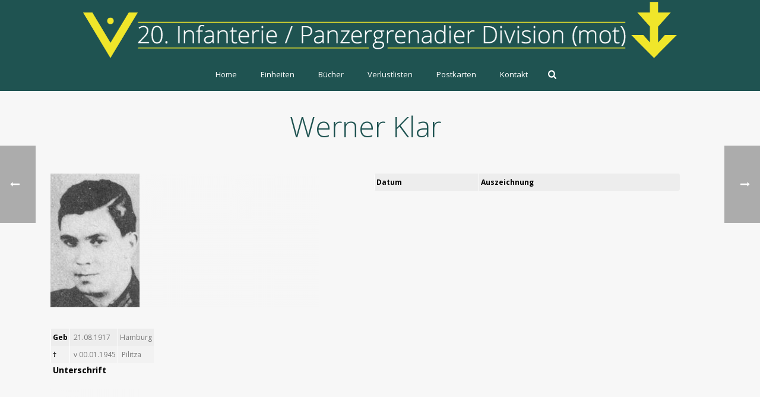

--- FILE ---
content_type: text/html; charset=UTF-8
request_url: https://www.20pzgrendiv.eu/team/00115/
body_size: 94747
content:
<!DOCTYPE html>
<html lang="nl-NL" >
<head>
		<meta charset="UTF-8" /><meta name="viewport" content="width=device-width, initial-scale=1.0, minimum-scale=1.0, maximum-scale=1.0, user-scalable=0" /><meta http-equiv="X-UA-Compatible" content="IE=edge,chrome=1" /><meta name="format-detection" content="telephone=no"><title>Klar Werner &#8211; 20pzgrendiv</title>
<script type="text/javascript">var ajaxurl = "https://www.20pzgrendiv.eu/wp-admin/admin-ajax.php";</script><meta name='robots' content='max-image-preview:large' />

		<style id="critical-path-css" type="text/css">
			body,html{width:100%;height:100%;margin:0;padding:0}.page-preloader{top:0;left:0;z-index:999;position:fixed;height:100%;width:100%;text-align:center}.preloader-preview-area{animation-delay:-.2s;top:50%;-ms-transform:translateY(100%);transform:translateY(100%);margin-top:10px;max-height:calc(50% - 20px);opacity:1;width:100%;text-align:center;position:absolute}.preloader-logo{max-width:90%;top:50%;-ms-transform:translateY(-100%);transform:translateY(-100%);margin:-10px auto 0 auto;max-height:calc(50% - 20px);opacity:1;position:relative}.ball-pulse>div{width:15px;height:15px;border-radius:100%;margin:2px;animation-fill-mode:both;display:inline-block;animation:ball-pulse .75s infinite cubic-bezier(.2,.68,.18,1.08)}.ball-pulse>div:nth-child(1){animation-delay:-.36s}.ball-pulse>div:nth-child(2){animation-delay:-.24s}.ball-pulse>div:nth-child(3){animation-delay:-.12s}@keyframes ball-pulse{0%{transform:scale(1);opacity:1}45%{transform:scale(.1);opacity:.7}80%{transform:scale(1);opacity:1}}.ball-clip-rotate-pulse{position:relative;-ms-transform:translateY(-15px) translateX(-10px);transform:translateY(-15px) translateX(-10px);display:inline-block}.ball-clip-rotate-pulse>div{animation-fill-mode:both;position:absolute;top:0;left:0;border-radius:100%}.ball-clip-rotate-pulse>div:first-child{height:36px;width:36px;top:7px;left:-7px;animation:ball-clip-rotate-pulse-scale 1s 0s cubic-bezier(.09,.57,.49,.9) infinite}.ball-clip-rotate-pulse>div:last-child{position:absolute;width:50px;height:50px;left:-16px;top:-2px;background:0 0;border:2px solid;animation:ball-clip-rotate-pulse-rotate 1s 0s cubic-bezier(.09,.57,.49,.9) infinite;animation-duration:1s}@keyframes ball-clip-rotate-pulse-rotate{0%{transform:rotate(0) scale(1)}50%{transform:rotate(180deg) scale(.6)}100%{transform:rotate(360deg) scale(1)}}@keyframes ball-clip-rotate-pulse-scale{30%{transform:scale(.3)}100%{transform:scale(1)}}@keyframes square-spin{25%{transform:perspective(100px) rotateX(180deg) rotateY(0)}50%{transform:perspective(100px) rotateX(180deg) rotateY(180deg)}75%{transform:perspective(100px) rotateX(0) rotateY(180deg)}100%{transform:perspective(100px) rotateX(0) rotateY(0)}}.square-spin{display:inline-block}.square-spin>div{animation-fill-mode:both;width:50px;height:50px;animation:square-spin 3s 0s cubic-bezier(.09,.57,.49,.9) infinite}.cube-transition{position:relative;-ms-transform:translate(-25px,-25px);transform:translate(-25px,-25px);display:inline-block}.cube-transition>div{animation-fill-mode:both;width:15px;height:15px;position:absolute;top:-5px;left:-5px;animation:cube-transition 1.6s 0s infinite ease-in-out}.cube-transition>div:last-child{animation-delay:-.8s}@keyframes cube-transition{25%{transform:translateX(50px) scale(.5) rotate(-90deg)}50%{transform:translate(50px,50px) rotate(-180deg)}75%{transform:translateY(50px) scale(.5) rotate(-270deg)}100%{transform:rotate(-360deg)}}.ball-scale>div{border-radius:100%;margin:2px;animation-fill-mode:both;display:inline-block;height:60px;width:60px;animation:ball-scale 1s 0s ease-in-out infinite}@keyframes ball-scale{0%{transform:scale(0)}100%{transform:scale(1);opacity:0}}.line-scale>div{animation-fill-mode:both;display:inline-block;width:5px;height:50px;border-radius:2px;margin:2px}.line-scale>div:nth-child(1){animation:line-scale 1s -.5s infinite cubic-bezier(.2,.68,.18,1.08)}.line-scale>div:nth-child(2){animation:line-scale 1s -.4s infinite cubic-bezier(.2,.68,.18,1.08)}.line-scale>div:nth-child(3){animation:line-scale 1s -.3s infinite cubic-bezier(.2,.68,.18,1.08)}.line-scale>div:nth-child(4){animation:line-scale 1s -.2s infinite cubic-bezier(.2,.68,.18,1.08)}.line-scale>div:nth-child(5){animation:line-scale 1s -.1s infinite cubic-bezier(.2,.68,.18,1.08)}@keyframes line-scale{0%{transform:scaley(1)}50%{transform:scaley(.4)}100%{transform:scaley(1)}}.ball-scale-multiple{position:relative;-ms-transform:translateY(30px);transform:translateY(30px);display:inline-block}.ball-scale-multiple>div{border-radius:100%;animation-fill-mode:both;margin:2px;position:absolute;left:-30px;top:0;opacity:0;margin:0;width:50px;height:50px;animation:ball-scale-multiple 1s 0s linear infinite}.ball-scale-multiple>div:nth-child(2){animation-delay:-.2s}.ball-scale-multiple>div:nth-child(3){animation-delay:-.2s}@keyframes ball-scale-multiple{0%{transform:scale(0);opacity:0}5%{opacity:1}100%{transform:scale(1);opacity:0}}.ball-pulse-sync{display:inline-block}.ball-pulse-sync>div{width:15px;height:15px;border-radius:100%;margin:2px;animation-fill-mode:both;display:inline-block}.ball-pulse-sync>div:nth-child(1){animation:ball-pulse-sync .6s -.21s infinite ease-in-out}.ball-pulse-sync>div:nth-child(2){animation:ball-pulse-sync .6s -.14s infinite ease-in-out}.ball-pulse-sync>div:nth-child(3){animation:ball-pulse-sync .6s -70ms infinite ease-in-out}@keyframes ball-pulse-sync{33%{transform:translateY(10px)}66%{transform:translateY(-10px)}100%{transform:translateY(0)}}.transparent-circle{display:inline-block;border-top:.5em solid rgba(255,255,255,.2);border-right:.5em solid rgba(255,255,255,.2);border-bottom:.5em solid rgba(255,255,255,.2);border-left:.5em solid #fff;transform:translateZ(0);animation:transparent-circle 1.1s infinite linear;width:50px;height:50px;border-radius:50%}.transparent-circle:after{border-radius:50%;width:10em;height:10em}@keyframes transparent-circle{0%{transform:rotate(0)}100%{transform:rotate(360deg)}}.ball-spin-fade-loader{position:relative;top:-10px;left:-10px;display:inline-block}.ball-spin-fade-loader>div{width:15px;height:15px;border-radius:100%;margin:2px;animation-fill-mode:both;position:absolute;animation:ball-spin-fade-loader 1s infinite linear}.ball-spin-fade-loader>div:nth-child(1){top:25px;left:0;animation-delay:-.84s;-webkit-animation-delay:-.84s}.ball-spin-fade-loader>div:nth-child(2){top:17.05px;left:17.05px;animation-delay:-.72s;-webkit-animation-delay:-.72s}.ball-spin-fade-loader>div:nth-child(3){top:0;left:25px;animation-delay:-.6s;-webkit-animation-delay:-.6s}.ball-spin-fade-loader>div:nth-child(4){top:-17.05px;left:17.05px;animation-delay:-.48s;-webkit-animation-delay:-.48s}.ball-spin-fade-loader>div:nth-child(5){top:-25px;left:0;animation-delay:-.36s;-webkit-animation-delay:-.36s}.ball-spin-fade-loader>div:nth-child(6){top:-17.05px;left:-17.05px;animation-delay:-.24s;-webkit-animation-delay:-.24s}.ball-spin-fade-loader>div:nth-child(7){top:0;left:-25px;animation-delay:-.12s;-webkit-animation-delay:-.12s}.ball-spin-fade-loader>div:nth-child(8){top:17.05px;left:-17.05px;animation-delay:0s;-webkit-animation-delay:0s}@keyframes ball-spin-fade-loader{50%{opacity:.3;transform:scale(.4)}100%{opacity:1;transform:scale(1)}}		</style>

		<link rel='dns-prefetch' href='//www.googletagmanager.com' />
<link rel="alternate" type="application/rss+xml" title="20pzgrendiv &raquo; feed" href="https://www.20pzgrendiv.eu/feed/" />
<link rel="alternate" type="application/rss+xml" title="20pzgrendiv &raquo; reacties feed" href="https://www.20pzgrendiv.eu/comments/feed/" />

<link rel="shortcut icon" href="https://www.20pzgrendiv.eu/wp-content/uploads/2017/06/favicon.png"  />
<script type="text/javascript">window.abb = {};php = {};window.PHP = {};PHP.ajax = "https://www.20pzgrendiv.eu/wp-admin/admin-ajax.php";PHP.wp_p_id = "2712";var mk_header_parallax, mk_banner_parallax, mk_page_parallax, mk_footer_parallax, mk_body_parallax;var mk_images_dir = "https://www.20pzgrendiv.eu/wp-content/themes/jupiter/assets/images",mk_theme_js_path = "https://www.20pzgrendiv.eu/wp-content/themes/jupiter/assets/js",mk_theme_dir = "https://www.20pzgrendiv.eu/wp-content/themes/jupiter",mk_captcha_placeholder = "Enter Captcha",mk_captcha_invalid_txt = "Invalid. Try again.",mk_captcha_correct_txt = "Captcha correct.",mk_responsive_nav_width = 1140,mk_vertical_header_back = "Back",mk_vertical_header_anim = "1",mk_check_rtl = true,mk_grid_width = 1140,mk_ajax_search_option = "fullscreen_search",mk_preloader_bg_color = "#fff",mk_accent_color = "#0a0a0a",mk_go_to_top =  "true",mk_smooth_scroll =  "true",mk_show_background_video =  "true",mk_preloader_bar_color = "#0a0a0a",mk_preloader_logo = "";var mk_header_parallax = false,mk_banner_parallax = false,mk_footer_parallax = false,mk_body_parallax = false,mk_no_more_posts = "No More Posts",mk_typekit_id   = "",mk_google_fonts = ["Open Sans:100italic,200italic,300italic,400italic,500italic,600italic,700italic,800italic,900italic,100,200,300,400,500,600,700,800,900"],mk_global_lazyload = true;</script><link rel="alternate" title="oEmbed (JSON)" type="application/json+oembed" href="https://www.20pzgrendiv.eu/wp-json/oembed/1.0/embed?url=https%3A%2F%2Fwww.20pzgrendiv.eu%2Fteam%2F00115%2F" />
<link rel="alternate" title="oEmbed (XML)" type="text/xml+oembed" href="https://www.20pzgrendiv.eu/wp-json/oembed/1.0/embed?url=https%3A%2F%2Fwww.20pzgrendiv.eu%2Fteam%2F00115%2F&#038;format=xml" />
<style id='wp-img-auto-sizes-contain-inline-css' type='text/css'>
img:is([sizes=auto i],[sizes^="auto," i]){contain-intrinsic-size:3000px 1500px}
/*# sourceURL=wp-img-auto-sizes-contain-inline-css */
</style>
<link rel='stylesheet' id='layerslider-css' href='https://www.20pzgrendiv.eu/wp-content/plugins/LayerSlider/assets/static/layerslider/css/layerslider.css?ver=8.1.2' type='text/css' media='all' />
<style id='wp-block-library-inline-css' type='text/css'>
:root{--wp-block-synced-color:#7a00df;--wp-block-synced-color--rgb:122,0,223;--wp-bound-block-color:var(--wp-block-synced-color);--wp-editor-canvas-background:#ddd;--wp-admin-theme-color:#007cba;--wp-admin-theme-color--rgb:0,124,186;--wp-admin-theme-color-darker-10:#006ba1;--wp-admin-theme-color-darker-10--rgb:0,107,160.5;--wp-admin-theme-color-darker-20:#005a87;--wp-admin-theme-color-darker-20--rgb:0,90,135;--wp-admin-border-width-focus:2px}@media (min-resolution:192dpi){:root{--wp-admin-border-width-focus:1.5px}}.wp-element-button{cursor:pointer}:root .has-very-light-gray-background-color{background-color:#eee}:root .has-very-dark-gray-background-color{background-color:#313131}:root .has-very-light-gray-color{color:#eee}:root .has-very-dark-gray-color{color:#313131}:root .has-vivid-green-cyan-to-vivid-cyan-blue-gradient-background{background:linear-gradient(135deg,#00d084,#0693e3)}:root .has-purple-crush-gradient-background{background:linear-gradient(135deg,#34e2e4,#4721fb 50%,#ab1dfe)}:root .has-hazy-dawn-gradient-background{background:linear-gradient(135deg,#faaca8,#dad0ec)}:root .has-subdued-olive-gradient-background{background:linear-gradient(135deg,#fafae1,#67a671)}:root .has-atomic-cream-gradient-background{background:linear-gradient(135deg,#fdd79a,#004a59)}:root .has-nightshade-gradient-background{background:linear-gradient(135deg,#330968,#31cdcf)}:root .has-midnight-gradient-background{background:linear-gradient(135deg,#020381,#2874fc)}:root{--wp--preset--font-size--normal:16px;--wp--preset--font-size--huge:42px}.has-regular-font-size{font-size:1em}.has-larger-font-size{font-size:2.625em}.has-normal-font-size{font-size:var(--wp--preset--font-size--normal)}.has-huge-font-size{font-size:var(--wp--preset--font-size--huge)}.has-text-align-center{text-align:center}.has-text-align-left{text-align:left}.has-text-align-right{text-align:right}.has-fit-text{white-space:nowrap!important}#end-resizable-editor-section{display:none}.aligncenter{clear:both}.items-justified-left{justify-content:flex-start}.items-justified-center{justify-content:center}.items-justified-right{justify-content:flex-end}.items-justified-space-between{justify-content:space-between}.screen-reader-text{border:0;clip-path:inset(50%);height:1px;margin:-1px;overflow:hidden;padding:0;position:absolute;width:1px;word-wrap:normal!important}.screen-reader-text:focus{background-color:#ddd;clip-path:none;color:#444;display:block;font-size:1em;height:auto;left:5px;line-height:normal;padding:15px 23px 14px;text-decoration:none;top:5px;width:auto;z-index:100000}html :where(.has-border-color){border-style:solid}html :where([style*=border-top-color]){border-top-style:solid}html :where([style*=border-right-color]){border-right-style:solid}html :where([style*=border-bottom-color]){border-bottom-style:solid}html :where([style*=border-left-color]){border-left-style:solid}html :where([style*=border-width]){border-style:solid}html :where([style*=border-top-width]){border-top-style:solid}html :where([style*=border-right-width]){border-right-style:solid}html :where([style*=border-bottom-width]){border-bottom-style:solid}html :where([style*=border-left-width]){border-left-style:solid}html :where(img[class*=wp-image-]){height:auto;max-width:100%}:where(figure){margin:0 0 1em}html :where(.is-position-sticky){--wp-admin--admin-bar--position-offset:var(--wp-admin--admin-bar--height,0px)}@media screen and (max-width:600px){html :where(.is-position-sticky){--wp-admin--admin-bar--position-offset:0px}}

/*# sourceURL=wp-block-library-inline-css */
</style><style id='global-styles-inline-css' type='text/css'>
:root{--wp--preset--aspect-ratio--square: 1;--wp--preset--aspect-ratio--4-3: 4/3;--wp--preset--aspect-ratio--3-4: 3/4;--wp--preset--aspect-ratio--3-2: 3/2;--wp--preset--aspect-ratio--2-3: 2/3;--wp--preset--aspect-ratio--16-9: 16/9;--wp--preset--aspect-ratio--9-16: 9/16;--wp--preset--color--black: #000000;--wp--preset--color--cyan-bluish-gray: #abb8c3;--wp--preset--color--white: #ffffff;--wp--preset--color--pale-pink: #f78da7;--wp--preset--color--vivid-red: #cf2e2e;--wp--preset--color--luminous-vivid-orange: #ff6900;--wp--preset--color--luminous-vivid-amber: #fcb900;--wp--preset--color--light-green-cyan: #7bdcb5;--wp--preset--color--vivid-green-cyan: #00d084;--wp--preset--color--pale-cyan-blue: #8ed1fc;--wp--preset--color--vivid-cyan-blue: #0693e3;--wp--preset--color--vivid-purple: #9b51e0;--wp--preset--gradient--vivid-cyan-blue-to-vivid-purple: linear-gradient(135deg,rgb(6,147,227) 0%,rgb(155,81,224) 100%);--wp--preset--gradient--light-green-cyan-to-vivid-green-cyan: linear-gradient(135deg,rgb(122,220,180) 0%,rgb(0,208,130) 100%);--wp--preset--gradient--luminous-vivid-amber-to-luminous-vivid-orange: linear-gradient(135deg,rgb(252,185,0) 0%,rgb(255,105,0) 100%);--wp--preset--gradient--luminous-vivid-orange-to-vivid-red: linear-gradient(135deg,rgb(255,105,0) 0%,rgb(207,46,46) 100%);--wp--preset--gradient--very-light-gray-to-cyan-bluish-gray: linear-gradient(135deg,rgb(238,238,238) 0%,rgb(169,184,195) 100%);--wp--preset--gradient--cool-to-warm-spectrum: linear-gradient(135deg,rgb(74,234,220) 0%,rgb(151,120,209) 20%,rgb(207,42,186) 40%,rgb(238,44,130) 60%,rgb(251,105,98) 80%,rgb(254,248,76) 100%);--wp--preset--gradient--blush-light-purple: linear-gradient(135deg,rgb(255,206,236) 0%,rgb(152,150,240) 100%);--wp--preset--gradient--blush-bordeaux: linear-gradient(135deg,rgb(254,205,165) 0%,rgb(254,45,45) 50%,rgb(107,0,62) 100%);--wp--preset--gradient--luminous-dusk: linear-gradient(135deg,rgb(255,203,112) 0%,rgb(199,81,192) 50%,rgb(65,88,208) 100%);--wp--preset--gradient--pale-ocean: linear-gradient(135deg,rgb(255,245,203) 0%,rgb(182,227,212) 50%,rgb(51,167,181) 100%);--wp--preset--gradient--electric-grass: linear-gradient(135deg,rgb(202,248,128) 0%,rgb(113,206,126) 100%);--wp--preset--gradient--midnight: linear-gradient(135deg,rgb(2,3,129) 0%,rgb(40,116,252) 100%);--wp--preset--font-size--small: 13px;--wp--preset--font-size--medium: 20px;--wp--preset--font-size--large: 36px;--wp--preset--font-size--x-large: 42px;--wp--preset--spacing--20: 0.44rem;--wp--preset--spacing--30: 0.67rem;--wp--preset--spacing--40: 1rem;--wp--preset--spacing--50: 1.5rem;--wp--preset--spacing--60: 2.25rem;--wp--preset--spacing--70: 3.38rem;--wp--preset--spacing--80: 5.06rem;--wp--preset--shadow--natural: 6px 6px 9px rgba(0, 0, 0, 0.2);--wp--preset--shadow--deep: 12px 12px 50px rgba(0, 0, 0, 0.4);--wp--preset--shadow--sharp: 6px 6px 0px rgba(0, 0, 0, 0.2);--wp--preset--shadow--outlined: 6px 6px 0px -3px rgb(255, 255, 255), 6px 6px rgb(0, 0, 0);--wp--preset--shadow--crisp: 6px 6px 0px rgb(0, 0, 0);}:where(.is-layout-flex){gap: 0.5em;}:where(.is-layout-grid){gap: 0.5em;}body .is-layout-flex{display: flex;}.is-layout-flex{flex-wrap: wrap;align-items: center;}.is-layout-flex > :is(*, div){margin: 0;}body .is-layout-grid{display: grid;}.is-layout-grid > :is(*, div){margin: 0;}:where(.wp-block-columns.is-layout-flex){gap: 2em;}:where(.wp-block-columns.is-layout-grid){gap: 2em;}:where(.wp-block-post-template.is-layout-flex){gap: 1.25em;}:where(.wp-block-post-template.is-layout-grid){gap: 1.25em;}.has-black-color{color: var(--wp--preset--color--black) !important;}.has-cyan-bluish-gray-color{color: var(--wp--preset--color--cyan-bluish-gray) !important;}.has-white-color{color: var(--wp--preset--color--white) !important;}.has-pale-pink-color{color: var(--wp--preset--color--pale-pink) !important;}.has-vivid-red-color{color: var(--wp--preset--color--vivid-red) !important;}.has-luminous-vivid-orange-color{color: var(--wp--preset--color--luminous-vivid-orange) !important;}.has-luminous-vivid-amber-color{color: var(--wp--preset--color--luminous-vivid-amber) !important;}.has-light-green-cyan-color{color: var(--wp--preset--color--light-green-cyan) !important;}.has-vivid-green-cyan-color{color: var(--wp--preset--color--vivid-green-cyan) !important;}.has-pale-cyan-blue-color{color: var(--wp--preset--color--pale-cyan-blue) !important;}.has-vivid-cyan-blue-color{color: var(--wp--preset--color--vivid-cyan-blue) !important;}.has-vivid-purple-color{color: var(--wp--preset--color--vivid-purple) !important;}.has-black-background-color{background-color: var(--wp--preset--color--black) !important;}.has-cyan-bluish-gray-background-color{background-color: var(--wp--preset--color--cyan-bluish-gray) !important;}.has-white-background-color{background-color: var(--wp--preset--color--white) !important;}.has-pale-pink-background-color{background-color: var(--wp--preset--color--pale-pink) !important;}.has-vivid-red-background-color{background-color: var(--wp--preset--color--vivid-red) !important;}.has-luminous-vivid-orange-background-color{background-color: var(--wp--preset--color--luminous-vivid-orange) !important;}.has-luminous-vivid-amber-background-color{background-color: var(--wp--preset--color--luminous-vivid-amber) !important;}.has-light-green-cyan-background-color{background-color: var(--wp--preset--color--light-green-cyan) !important;}.has-vivid-green-cyan-background-color{background-color: var(--wp--preset--color--vivid-green-cyan) !important;}.has-pale-cyan-blue-background-color{background-color: var(--wp--preset--color--pale-cyan-blue) !important;}.has-vivid-cyan-blue-background-color{background-color: var(--wp--preset--color--vivid-cyan-blue) !important;}.has-vivid-purple-background-color{background-color: var(--wp--preset--color--vivid-purple) !important;}.has-black-border-color{border-color: var(--wp--preset--color--black) !important;}.has-cyan-bluish-gray-border-color{border-color: var(--wp--preset--color--cyan-bluish-gray) !important;}.has-white-border-color{border-color: var(--wp--preset--color--white) !important;}.has-pale-pink-border-color{border-color: var(--wp--preset--color--pale-pink) !important;}.has-vivid-red-border-color{border-color: var(--wp--preset--color--vivid-red) !important;}.has-luminous-vivid-orange-border-color{border-color: var(--wp--preset--color--luminous-vivid-orange) !important;}.has-luminous-vivid-amber-border-color{border-color: var(--wp--preset--color--luminous-vivid-amber) !important;}.has-light-green-cyan-border-color{border-color: var(--wp--preset--color--light-green-cyan) !important;}.has-vivid-green-cyan-border-color{border-color: var(--wp--preset--color--vivid-green-cyan) !important;}.has-pale-cyan-blue-border-color{border-color: var(--wp--preset--color--pale-cyan-blue) !important;}.has-vivid-cyan-blue-border-color{border-color: var(--wp--preset--color--vivid-cyan-blue) !important;}.has-vivid-purple-border-color{border-color: var(--wp--preset--color--vivid-purple) !important;}.has-vivid-cyan-blue-to-vivid-purple-gradient-background{background: var(--wp--preset--gradient--vivid-cyan-blue-to-vivid-purple) !important;}.has-light-green-cyan-to-vivid-green-cyan-gradient-background{background: var(--wp--preset--gradient--light-green-cyan-to-vivid-green-cyan) !important;}.has-luminous-vivid-amber-to-luminous-vivid-orange-gradient-background{background: var(--wp--preset--gradient--luminous-vivid-amber-to-luminous-vivid-orange) !important;}.has-luminous-vivid-orange-to-vivid-red-gradient-background{background: var(--wp--preset--gradient--luminous-vivid-orange-to-vivid-red) !important;}.has-very-light-gray-to-cyan-bluish-gray-gradient-background{background: var(--wp--preset--gradient--very-light-gray-to-cyan-bluish-gray) !important;}.has-cool-to-warm-spectrum-gradient-background{background: var(--wp--preset--gradient--cool-to-warm-spectrum) !important;}.has-blush-light-purple-gradient-background{background: var(--wp--preset--gradient--blush-light-purple) !important;}.has-blush-bordeaux-gradient-background{background: var(--wp--preset--gradient--blush-bordeaux) !important;}.has-luminous-dusk-gradient-background{background: var(--wp--preset--gradient--luminous-dusk) !important;}.has-pale-ocean-gradient-background{background: var(--wp--preset--gradient--pale-ocean) !important;}.has-electric-grass-gradient-background{background: var(--wp--preset--gradient--electric-grass) !important;}.has-midnight-gradient-background{background: var(--wp--preset--gradient--midnight) !important;}.has-small-font-size{font-size: var(--wp--preset--font-size--small) !important;}.has-medium-font-size{font-size: var(--wp--preset--font-size--medium) !important;}.has-large-font-size{font-size: var(--wp--preset--font-size--large) !important;}.has-x-large-font-size{font-size: var(--wp--preset--font-size--x-large) !important;}
/*# sourceURL=global-styles-inline-css */
</style>

<style id='classic-theme-styles-inline-css' type='text/css'>
/*! This file is auto-generated */
.wp-block-button__link{color:#fff;background-color:#32373c;border-radius:9999px;box-shadow:none;text-decoration:none;padding:calc(.667em + 2px) calc(1.333em + 2px);font-size:1.125em}.wp-block-file__button{background:#32373c;color:#fff;text-decoration:none}
/*# sourceURL=/wp-includes/css/classic-themes.min.css */
</style>
<link rel='stylesheet' id='theme-styles-css' href='https://www.20pzgrendiv.eu/wp-content/themes/jupiter/assets/stylesheet/min/full-styles.6.12.3.css?ver=1765974375' type='text/css' media='all' />
<style id='theme-styles-inline-css' type='text/css'>

			#wpadminbar {
				-webkit-backface-visibility: hidden;
				backface-visibility: hidden;
				-webkit-perspective: 1000;
				-ms-perspective: 1000;
				perspective: 1000;
				-webkit-transform: translateZ(0px);
				-ms-transform: translateZ(0px);
				transform: translateZ(0px);
			}
			@media screen and (max-width: 600px) {
				#wpadminbar {
					position: fixed !important;
				}
			}
		
body { transform:unset;background-color:#fff; } .hb-custom-header #mk-page-introduce, .mk-header { transform:unset;background-color:#f7f7f7;background-size:cover;-webkit-background-size:cover;-moz-background-size:cover; } .hb-custom-header > div, .mk-header-bg { transform:unset;background-color:#1f5351;background-position:center center;background-attachment:scroll; } .mk-classic-nav-bg { transform:unset;background-color:#1f5351;background-position:center center;background-attachment:scroll; } .master-holder-bg { transform:unset;background-color:#f7f7f7; } #mk-footer { transform:unset;background-color:#1f5351; } #mk-boxed-layout { -webkit-box-shadow:0 0 px rgba(0, 0, 0, ); -moz-box-shadow:0 0 px rgba(0, 0, 0, ); box-shadow:0 0 px rgba(0, 0, 0, ); } .mk-news-tab .mk-tabs-tabs .is-active a, .mk-fancy-title.pattern-style span, .mk-fancy-title.pattern-style.color-gradient span:after, .page-bg-color { background-color:#f7f7f7; } .page-title { font-size:20px; color:#4d4d4d; text-transform:uppercase; font-weight:400; letter-spacing:2px; } .page-subtitle { font-size:14px; line-height:100%; color:#a3a3a3; font-size:14px; text-transform:none; } .mk-header { border-bottom:1px solid #ededed; } .header-style-1 .mk-header-padding-wrapper, .header-style-2 .mk-header-padding-wrapper, .header-style-3 .mk-header-padding-wrapper { padding-top:151px; } .mk-process-steps[max-width~="950px"] ul::before { display:none !important; } .mk-process-steps[max-width~="950px"] li { margin-bottom:30px !important; width:100% !important; text-align:center; } .mk-event-countdown-ul[max-width~="750px"] li { width:90%; display:block; margin:0 auto 15px; } body { font-family:Tahoma, Geneva, sans-serif } body, h1, h2, h3, h4, h5, h6, p:not(.form-row):not(.woocommerce-mini-cart__empty-message):not(.woocommerce-mini-cart__total):not(.woocommerce-mini-cart__buttons):not(.mk-product-total-name):not(.woocommerce-result-count), .woocommerce-customer-details address, a, textarea,input,select,button, #mk-page-introduce, .the-title, .mk-edge-title, .edge-title, .mk-edge-desc, .edge-desc, .main-navigation-ul, .mk-vm-menuwrapper, #mk-footer-navigation ul li a, .vm-header-copyright, .mk-footer-copyright, .mk-content-box, .filter-portfolio a, .mk-button, .mk-blockquote, .mk-pricing-table .mk-offer-title, .mk-pricing-table .mk-pricing-plan, .mk-pricing-table .mk-pricing-price, .mk-tabs-tabs a, .mk-accordion-tab, .mk-toggle-title, .mk-dropcaps, .price, .mk-imagebox, .mk-event-countdown, .mk-fancy-title, .mk-button-gradient, .mk-iconBox-gradient, .mk-custom-box, .mk-ornamental-title, .mk-subscribe, .mk-timeline, .mk-blog-container .mk-blog-meta .the-title, .post .blog-single-title, .mk-blog-hero .content-holder .the-title, .blog-blockquote-content, .blog-twitter-content, .mk-blog-container .mk-blog-meta .the-excerpt p, .mk-single-content p, .mk-employees .mk-employee-item .team-info-wrapper .team-member-name, .mk-testimonial-quote, .mk-contact-form, .mk-contact-form input,.mk-contact-form button { font-family:Open Sans } @font-face { font-family:'star'; src:url('https://www.20pzgrendiv.eu/wp-content/themes/jupiter/assets/stylesheet/fonts/star/font.eot'); src:url('https://www.20pzgrendiv.eu/wp-content/themes/jupiter/assets/stylesheet/fonts/star/font.eot?#iefix') format('embedded-opentype'), url('https://www.20pzgrendiv.eu/wp-content/themes/jupiter/assets/stylesheet/fonts/star/font.woff') format('woff'), url('https://www.20pzgrendiv.eu/wp-content/themes/jupiter/assets/stylesheet/fonts/star/font.ttf') format('truetype'), url('https://www.20pzgrendiv.eu/wp-content/themes/jupiter/assets/stylesheet/fonts/star/font.svg#star') format('svg'); font-weight:normal; font-style:normal; } @font-face { font-family:'WooCommerce'; src:url('https://www.20pzgrendiv.eu/wp-content/themes/jupiter/assets/stylesheet/fonts/woocommerce/font.eot'); src:url('https://www.20pzgrendiv.eu/wp-content/themes/jupiter/assets/stylesheet/fonts/woocommerce/font.eot?#iefix') format('embedded-opentype'), url('https://www.20pzgrendiv.eu/wp-content/themes/jupiter/assets/stylesheet/fonts/woocommerce/font.woff') format('woff'), url('https://www.20pzgrendiv.eu/wp-content/themes/jupiter/assets/stylesheet/fonts/woocommerce/font.ttf') format('truetype'), url('https://www.20pzgrendiv.eu/wp-content/themes/jupiter/assets/stylesheet/fonts/woocommerce/font.svg#WooCommerce') format('svg'); font-weight:normal; font-style:normal; } .mk-dashboard-trigger.fullscreen-style.add-header-height {display:none;} .single-employee-hero-title { display:none; } .mk-blog-modern-item .mk-blog-meta-wrapper { display:none; } .blog-modern-social-section { display:none; } .mk-blog-modern-item .mk-blog-meta .mk-button-container { display:none; } .IE .widget_contact_info .mk-svg-icon[data-name="mk-icon-envelope"]{ width:13px !important; } .mk-fancy-table.table-style1 td { padding:3px 10px !important; text-align:left !important; } .mk-fancy-table.table-style1 td { font-size:12px; padding:3px 3px !important; } .page-id-27 .wpb_row.attched-true .vc_column_container>.vc_column-inner { padding-left:16px!important; padding-right:15px !important; } .page-id-30305 .wpb_row.attched-true .vc_column_container>.vc_column-inner { padding-left:16px!important; padding-right:15px !important; } .page-id-493 .wpb_row.attched-true .vc_column_container>.vc_column-inner { padding-left:16px!important; padding-right:15px !important; } .mk-fancy-table{ margin-bottom:0px !important; } .custom_employee_category_item { padding:0px 10px !important; } .custom_employee_category_item > div { border:1px solid #1f5351 ; min-height:366px; padding:10px 0 0 0!important; } .tax-employees_category #theme-page { background:#f7f7f7; border:none !important; padding-bottom:70px; } .tax-employees_category #mk-page-introduce.intro-left {display:none;} .employee_category_custom_rpage_title {text-align:center; margin:75px 0 35px 0;} .tax-employees_category .vc_column_container>.vc_column-inner { margin-bottom:18px; } .verlustliste-table tr td{ border:1px solid; padding:10px 27px; } body .vc_custom_1499796357011 { margin-top:16px !important; } .wpb_wrapper .Soldaten { text-align:center; font-size:24px; font-weight:bold; }
/*# sourceURL=theme-styles-inline-css */
</style>
<link rel='stylesheet' id='mkhb-render-css' href='https://www.20pzgrendiv.eu/wp-content/themes/jupiter/header-builder/includes/assets/css/mkhb-render.css?ver=6.12.3' type='text/css' media='all' />
<link rel='stylesheet' id='mkhb-row-css' href='https://www.20pzgrendiv.eu/wp-content/themes/jupiter/header-builder/includes/assets/css/mkhb-row.css?ver=6.12.3' type='text/css' media='all' />
<link rel='stylesheet' id='mkhb-column-css' href='https://www.20pzgrendiv.eu/wp-content/themes/jupiter/header-builder/includes/assets/css/mkhb-column.css?ver=6.12.3' type='text/css' media='all' />
<link rel='stylesheet' id='js_composer_front-css' href='https://www.20pzgrendiv.eu/wp-content/plugins/js_composer_theme/assets/css/js_composer.min.css?ver=8.7.2.1' type='text/css' media='all' />
<link rel='stylesheet' id='theme-options-css' href='https://www.20pzgrendiv.eu/wp-content/uploads/mk_assets/theme-options-production-1769105851.css?ver=1769105850' type='text/css' media='all' />
<link rel='stylesheet' id='jupiter-donut-shortcodes-css' href='https://www.20pzgrendiv.eu/wp-content/plugins/jupiter-donut/assets/css/shortcodes-styles.min.css?ver=1.6.5' type='text/css' media='all' />
<link rel='stylesheet' id='mk-style-css' href='https://www.20pzgrendiv.eu/wp-content/themes/jupiter-child/style.css?ver=6.9' type='text/css' media='all' />
<script type="text/javascript" data-noptimize='' data-no-minify='' src="https://www.20pzgrendiv.eu/wp-content/themes/jupiter/assets/js/plugins/wp-enqueue/webfontloader.js?ver=6.9" id="mk-webfontloader-js"></script>
<script type="text/javascript" id="mk-webfontloader-js-after">
/* <![CDATA[ */
WebFontConfig = {
	timeout: 2000
}

if ( mk_typekit_id.length > 0 ) {
	WebFontConfig.typekit = {
		id: mk_typekit_id
	}
}

if ( mk_google_fonts.length > 0 ) {
	WebFontConfig.google = {
		families:  mk_google_fonts
	}
}

if ( (mk_google_fonts.length > 0 || mk_typekit_id.length > 0) && navigator.userAgent.indexOf("Speed Insights") == -1) {
	WebFont.load( WebFontConfig );
}
		
//# sourceURL=mk-webfontloader-js-after
/* ]]> */
</script>
<script type="text/javascript" src="https://www.20pzgrendiv.eu/wp-includes/js/jquery/jquery.min.js?ver=3.7.1" id="jquery-core-js"></script>
<script type="text/javascript" src="https://www.20pzgrendiv.eu/wp-includes/js/jquery/jquery-migrate.min.js?ver=3.4.1" id="jquery-migrate-js"></script>
<script type="text/javascript" id="layerslider-utils-js-extra">
/* <![CDATA[ */
var LS_Meta = {"v":"8.1.2","fixGSAP":"1"};
//# sourceURL=layerslider-utils-js-extra
/* ]]> */
</script>
<script type="text/javascript" src="https://www.20pzgrendiv.eu/wp-content/plugins/LayerSlider/assets/static/layerslider/js/layerslider.utils.js?ver=8.1.2" id="layerslider-utils-js"></script>
<script type="text/javascript" src="https://www.20pzgrendiv.eu/wp-content/plugins/LayerSlider/assets/static/layerslider/js/layerslider.kreaturamedia.jquery.js?ver=8.1.2" id="layerslider-js"></script>
<script type="text/javascript" src="https://www.20pzgrendiv.eu/wp-content/plugins/LayerSlider/assets/static/layerslider/js/layerslider.transitions.js?ver=8.1.2" id="layerslider-transitions-js"></script>

<!-- Google tag (gtag.js) snippet toegevoegd door Site Kit -->
<!-- Google Analytics snippet toegevoegd door Site Kit -->
<script type="text/javascript" src="https://www.googletagmanager.com/gtag/js?id=GT-KTPK6P" id="google_gtagjs-js" async></script>
<script type="text/javascript" id="google_gtagjs-js-after">
/* <![CDATA[ */
window.dataLayer = window.dataLayer || [];function gtag(){dataLayer.push(arguments);}
gtag("set","linker",{"domains":["www.20pzgrendiv.eu"]});
gtag("js", new Date());
gtag("set", "developer_id.dZTNiMT", true);
gtag("config", "GT-KTPK6P");
//# sourceURL=google_gtagjs-js-after
/* ]]> */
</script>
<script></script><meta name="generator" content="Powered by LayerSlider 8.1.2 - Build Heros, Sliders, and Popups. Create Animations and Beautiful, Rich Web Content as Easy as Never Before on WordPress." />
<!-- LayerSlider updates and docs at: https://layerslider.com -->
<link rel="https://api.w.org/" href="https://www.20pzgrendiv.eu/wp-json/" /><link rel="EditURI" type="application/rsd+xml" title="RSD" href="https://www.20pzgrendiv.eu/xmlrpc.php?rsd" />
<meta name="generator" content="WordPress 6.9" />
<link rel="canonical" href="https://www.20pzgrendiv.eu/team/00115/" />
<link rel='shortlink' href='https://www.20pzgrendiv.eu/?p=2712' />
<meta name="generator" content="Site Kit by Google 1.170.0" /><meta itemprop="author" content="" /><meta itemprop="datePublished" content="3 augustus 2017" /><meta itemprop="dateModified" content="15 augustus 2017" /><meta itemprop="publisher" content="20pzgrendiv" /><meta property="og:site_name" content="20pzgrendiv"/><meta property="og:image" content="https://www.20pzgrendiv.eu/wp-content/uploads/2017/08/klar-werner.jpg"/><meta property="og:url" content="https://www.20pzgrendiv.eu/team/00115/"/><meta property="og:title" content="Klar Werner"/><meta property="og:description" content=""/><meta property="og:type" content="article"/><script> var isTest = false; </script>
<!-- Google AdSense meta tags toegevoegd door Site Kit -->
<meta name="google-adsense-platform-account" content="ca-host-pub-2644536267352236">
<meta name="google-adsense-platform-domain" content="sitekit.withgoogle.com">
<!-- Einde Google AdSense meta tags toegevoegd door Site Kit -->
<style type="text/css">.recentcomments a{display:inline !important;padding:0 !important;margin:0 !important;}</style><meta name="generator" content="Powered by WPBakery Page Builder - drag and drop page builder for WordPress."/>
<meta name="generator" content="Jupiter Child Theme 1.0" /><style type="text/css" data-type="vc_shortcodes-custom-css">.vc_custom_1498054869341{margin-top: 32px !important;}</style><noscript><style> .wpb_animate_when_almost_visible { opacity: 1; }</style></noscript>	<link rel='stylesheet' id='isotope-css-css' href='https://www.20pzgrendiv.eu/wp-content/plugins/js_composer_theme/assets/css/lib/isotope/isotope.min.css?ver=8.7.2.1' type='text/css' media='all' />
<link rel='stylesheet' id='vc_animate-css-css' href='https://www.20pzgrendiv.eu/wp-content/plugins/js_composer_theme/assets/lib/vendor/dist/animate.css/animate.min.css?ver=8.7.2.1' type='text/css' media='all' />
</head>

<body class="wp-singular employees-template-default single single-employees postid-2712 wp-theme-jupiter wp-child-theme-jupiter-child wpb-js-composer js-comp-ver-8.7.2.1 vc_responsive" itemscope="itemscope" itemtype="https://schema.org/WebPage"  data-adminbar="">
	<div class="mk-body-loader-overlay page-preloader" style="background-color:#fff;"> <div class="preloader-preview-area">  <div class="cube-transition">
                            <div style="background-color: #7c7c7c"></div>
                            <div style="background-color: #7c7c7c"></div>
                        </div>  </div></div>
	<!-- Target for scroll anchors to achieve native browser bahaviour + possible enhancements like smooth scrolling -->
	<div id="top-of-page"></div>

		<div id="mk-boxed-layout">

			<div id="mk-theme-container" >

				 
    <header data-height='100'
                data-sticky-height='55'
                data-responsive-height='90'
                data-transparent-skin=''
                data-header-style='2'
                data-sticky-style='fixed'
                data-sticky-offset='header' id="mk-header-1" class="mk-header header-style-2 header-align-center  toolbar-false menu-hover-5 sticky-style-fixed mk-background-stretch boxed-header " role="banner" itemscope="itemscope" itemtype="https://schema.org/WPHeader" >
                    <div class="mk-header-holder">
                                                                <div class="mk-header-inner">
                    
                    <div class="mk-header-bg "></div>
                    
                    
                                            <div class="mk-grid header-grid">
                                            <div class="add-header-height">
                            <div class="mk-dashboard-trigger fullscreen-style add-header-height">
        <div class="mk-css-icon-menu icon-size-">
            <div class="mk-css-icon-menu-line-1"></div>
            <div class="mk-css-icon-menu-line-2"></div>
            <div class="mk-css-icon-menu-line-3"></div>
        </div>
</div>


<div class="mk-nav-responsive-link">
    <div class="mk-css-icon-menu">
        <div class="mk-css-icon-menu-line-1"></div>
        <div class="mk-css-icon-menu-line-2"></div>
        <div class="mk-css-icon-menu-line-3"></div>
    </div>
</div>	<div class=" header-logo fit-logo-img add-header-height logo-is-responsive logo-has-sticky">
		<a href="https://www.20pzgrendiv.eu/" title="20pzgrendiv">

			<img class="mk-desktop-logo dark-logo "
				title="20. Panzergrenadier Division"
				alt="20. Panzergrenadier Division"
				src="http://www.20pzgrendiv.eu/wp-content/uploads/2017/06/logo-def-outline.png" />

			
							<img class="mk-resposnive-logo "
					title="20. Panzergrenadier Division"
					alt="20. Panzergrenadier Division"
					src="https://www.20pzgrendiv.eu/wp-content/uploads/2021/08/logo.png" />
			
							<img class="mk-sticky-logo "
					title="20. Panzergrenadier Division"
					alt="20. Panzergrenadier Division"
					src="http://www.20pzgrendiv.eu/wp-content/uploads/2017/06/logo-def-outline.png" />
					</a>
	</div>
                        </div>

                                            </div>
                    
                    <div class="clearboth"></div>

                    <div class="mk-header-nav-container menu-hover-style-5" role="navigation" itemscope="itemscope" itemtype="https://schema.org/SiteNavigationElement" >
                        <div class="mk-classic-nav-bg"></div>
                        <div class="mk-classic-menu-wrapper">
                            <nav class="mk-main-navigation js-main-nav"><ul id="menu-hoofdmenu" class="main-navigation-ul"><li id="menu-item-24956" class="menu-item menu-item-type-post_type menu-item-object-page menu-item-home menu-item-has-children no-mega-menu"><a class="menu-item-link js-smooth-scroll"  href="https://www.20pzgrendiv.eu/">Home</a>
<ul style="" class="sub-menu ">
	<li id="menu-item-26784" class="menu-item menu-item-type-post_type menu-item-object-page"><a class="menu-item-link js-smooth-scroll"  href="https://www.20pzgrendiv.eu/letztes-bearbeitet/">Letztes bearbeitet</a></li>
	<li id="menu-item-45" class="menu-item menu-item-type-post_type menu-item-object-page"><a class="menu-item-link js-smooth-scroll"  href="https://www.20pzgrendiv.eu/links/">Links</a></li>
	<li id="menu-item-46" class="menu-item menu-item-type-post_type menu-item-object-page"><a class="menu-item-link js-smooth-scroll"  href="https://www.20pzgrendiv.eu/info/">Abkürzungen</a></li>
	<li id="menu-item-1349" class="menu-item menu-item-type-post_type menu-item-object-page"><a class="menu-item-link js-smooth-scroll"  href="https://www.20pzgrendiv.eu/quellenverzeichnis/">Quellenverzeichnis</a></li>
	<li id="menu-item-414" class="menu-item menu-item-type-post_type menu-item-object-page"><a class="menu-item-link js-smooth-scroll"  href="https://www.20pzgrendiv.eu/unbekannt-bitte-um-hilfe/">Unbekannt, bitte um Hilfe</a></li>
	<li id="menu-item-26785" class="menu-item menu-item-type-post_type menu-item-object-page"><a class="menu-item-link js-smooth-scroll"  href="https://www.20pzgrendiv.eu/kasernen/">Kasernen</a></li>
</ul>
</li>
<li id="menu-item-56" class="menu-item menu-item-type-post_type menu-item-object-page menu-item-has-children no-mega-menu"><a class="menu-item-link js-smooth-scroll"  href="https://www.20pzgrendiv.eu/einheiten/">Einheiten</a>
<ul style="" class="sub-menu ">
	<li id="menu-item-12226" class="menu-item menu-item-type-post_type menu-item-object-page"><a class="menu-item-link js-smooth-scroll"  href="https://www.20pzgrendiv.eu/einheiten/">Alle Soldaten pro Einheit</a></li>
	<li id="menu-item-55" class="menu-item menu-item-type-post_type menu-item-object-page"><a class="menu-item-link js-smooth-scroll"  href="https://www.20pzgrendiv.eu/befehlshaber/">Befehlshaber</a></li>
	<li id="menu-item-54" class="menu-item menu-item-type-post_type menu-item-object-page"><a class="menu-item-link js-smooth-scroll"  href="https://www.20pzgrendiv.eu/dekoriert-mit/">Dekoriert mit</a></li>
	<li id="menu-item-50" class="menu-item menu-item-type-post_type menu-item-object-page"><a class="menu-item-link js-smooth-scroll"  href="https://www.20pzgrendiv.eu/feldpost-nr/">Feldpost-Nr</a></li>
</ul>
</li>
<li id="menu-item-53" class="menu-item menu-item-type-post_type menu-item-object-page menu-item-has-children no-mega-menu"><a class="menu-item-link js-smooth-scroll"  href="https://www.20pzgrendiv.eu/bucher/">Bücher</a>
<ul style="" class="sub-menu ">
	<li id="menu-item-20449" class="menu-item menu-item-type-post_type menu-item-object-page"><a class="menu-item-link js-smooth-scroll"  href="https://www.20pzgrendiv.eu/bucher/">Bücher</a></li>
	<li id="menu-item-503" class="menu-item menu-item-type-post_type menu-item-object-page"><a class="menu-item-link js-smooth-scroll"  href="https://www.20pzgrendiv.eu/books/">Books (in English language)</a></li>
	<li id="menu-item-30318" class="menu-item menu-item-type-post_type menu-item-object-page"><a class="menu-item-link js-smooth-scroll"  href="https://www.20pzgrendiv.eu/angebote-special-offers/">Angebote/Special offers</a></li>
	<li id="menu-item-147" class="menu-item menu-item-type-post_type menu-item-object-page"><a class="menu-item-link js-smooth-scroll"  href="https://www.20pzgrendiv.eu/book-reviews/">Book reviews</a></li>
	<li id="menu-item-148" class="menu-item menu-item-type-post_type menu-item-object-page"><a class="menu-item-link js-smooth-scroll"  href="https://www.20pzgrendiv.eu/buchbesprechungen/">Buchbesprechungen</a></li>
	<li id="menu-item-4421" class="menu-item menu-item-type-post_type menu-item-object-page"><a class="menu-item-link js-smooth-scroll"  href="https://www.20pzgrendiv.eu/kommende-projekte-h-i-l-f-e-2/">Kommende Projekte (H I L F E….)</a></li>
	<li id="menu-item-149" class="menu-item menu-item-type-post_type menu-item-object-page"><a class="menu-item-link js-smooth-scroll"  href="https://www.20pzgrendiv.eu/kontoinformationen/">Kontoinformationen</a></li>
	<li id="menu-item-150" class="menu-item menu-item-type-post_type menu-item-object-page"><a class="menu-item-link js-smooth-scroll"  href="https://www.20pzgrendiv.eu/verpackungversand/">Verpackung&#038;Versand</a></li>
</ul>
</li>
<li id="menu-item-20705" class="menu-item menu-item-type-custom menu-item-object-custom menu-item-has-children no-mega-menu"><a class="menu-item-link js-smooth-scroll"  href="#">Verlustlisten</a>
<ul style="" class="sub-menu ">
	<li id="menu-item-20704" class="menu-item menu-item-type-post_type menu-item-object-page"><a class="menu-item-link js-smooth-scroll"  href="https://www.20pzgrendiv.eu/verlustliste-1939/">1939</a></li>
	<li id="menu-item-20703" class="menu-item menu-item-type-post_type menu-item-object-page"><a class="menu-item-link js-smooth-scroll"  href="https://www.20pzgrendiv.eu/verlustliste-1940/">1940</a></li>
	<li id="menu-item-20702" class="menu-item menu-item-type-post_type menu-item-object-page"><a class="menu-item-link js-smooth-scroll"  href="https://www.20pzgrendiv.eu/verlustliste-1941/">1941</a></li>
	<li id="menu-item-20701" class="menu-item menu-item-type-post_type menu-item-object-page"><a class="menu-item-link js-smooth-scroll"  href="https://www.20pzgrendiv.eu/verlustliste-1942/">1942</a></li>
	<li id="menu-item-20700" class="menu-item menu-item-type-post_type menu-item-object-page"><a class="menu-item-link js-smooth-scroll"  href="https://www.20pzgrendiv.eu/verlustliste-1943/">1943</a></li>
	<li id="menu-item-20699" class="menu-item menu-item-type-post_type menu-item-object-page"><a class="menu-item-link js-smooth-scroll"  href="https://www.20pzgrendiv.eu/verlustliste-1944/">1944</a></li>
	<li id="menu-item-20698" class="menu-item menu-item-type-post_type menu-item-object-page"><a class="menu-item-link js-smooth-scroll"  href="https://www.20pzgrendiv.eu/verlustliste-1945/">1945</a></li>
</ul>
</li>
<li id="menu-item-48" class="menu-item menu-item-type-post_type menu-item-object-page menu-item-has-children no-mega-menu"><a class="menu-item-link js-smooth-scroll"  href="https://www.20pzgrendiv.eu/postkarten/">Postkarten</a>
<ul style="" class="sub-menu ">
	<li id="menu-item-3264" class="menu-item menu-item-type-post_type menu-item-object-page"><a class="menu-item-link js-smooth-scroll"  href="https://www.20pzgrendiv.eu/kasernen/">Kasernen</a></li>
</ul>
</li>
<li id="menu-item-47" class="menu-item menu-item-type-post_type menu-item-object-page no-mega-menu"><a class="menu-item-link js-smooth-scroll"  href="https://www.20pzgrendiv.eu/kontakt/">Kontakt</a></li>
</ul></nav>
	<div class="main-nav-side-search">
		<a class="mk-search-trigger  mk-fullscreen-trigger" href="#"><i class="mk-svg-icon-wrapper"><svg  class="mk-svg-icon" data-name="mk-icon-search" data-cacheid="icon-69790cc4abb34" style=" height:16px; width: 14.857142857143px; "  xmlns="http://www.w3.org/2000/svg" viewBox="0 0 1664 1792"><path d="M1152 832q0-185-131.5-316.5t-316.5-131.5-316.5 131.5-131.5 316.5 131.5 316.5 316.5 131.5 316.5-131.5 131.5-316.5zm512 832q0 52-38 90t-90 38q-54 0-90-38l-343-342q-179 124-399 124-143 0-273.5-55.5t-225-150-150-225-55.5-273.5 55.5-273.5 150-225 225-150 273.5-55.5 273.5 55.5 225 150 150 225 55.5 273.5q0 220-124 399l343 343q37 37 37 90z"/></svg></i></a>
	</div>

                        </div>
                    </div>


                    <div class="mk-header-right">
                                            </div>
                    
<div class="mk-responsive-wrap">

	<nav class="menu-hoofdmenu-container"><ul id="menu-hoofdmenu-1" class="mk-responsive-nav"><li id="responsive-menu-item-24956" class="menu-item menu-item-type-post_type menu-item-object-page menu-item-home menu-item-has-children"><a class="menu-item-link js-smooth-scroll"  href="https://www.20pzgrendiv.eu/">Home</a><span class="mk-nav-arrow mk-nav-sub-closed"><svg  class="mk-svg-icon" data-name="mk-moon-arrow-down" data-cacheid="icon-69790cc4ad600" style=" height:16px; width: 16px; "  xmlns="http://www.w3.org/2000/svg" viewBox="0 0 512 512"><path d="M512 192l-96-96-160 160-160-160-96 96 256 255.999z"/></svg></span>
<ul class="sub-menu ">
	<li id="responsive-menu-item-26784" class="menu-item menu-item-type-post_type menu-item-object-page"><a class="menu-item-link js-smooth-scroll"  href="https://www.20pzgrendiv.eu/letztes-bearbeitet/">Letztes bearbeitet</a></li>
	<li id="responsive-menu-item-45" class="menu-item menu-item-type-post_type menu-item-object-page"><a class="menu-item-link js-smooth-scroll"  href="https://www.20pzgrendiv.eu/links/">Links</a></li>
	<li id="responsive-menu-item-46" class="menu-item menu-item-type-post_type menu-item-object-page"><a class="menu-item-link js-smooth-scroll"  href="https://www.20pzgrendiv.eu/info/">Abkürzungen</a></li>
	<li id="responsive-menu-item-1349" class="menu-item menu-item-type-post_type menu-item-object-page"><a class="menu-item-link js-smooth-scroll"  href="https://www.20pzgrendiv.eu/quellenverzeichnis/">Quellenverzeichnis</a></li>
	<li id="responsive-menu-item-414" class="menu-item menu-item-type-post_type menu-item-object-page"><a class="menu-item-link js-smooth-scroll"  href="https://www.20pzgrendiv.eu/unbekannt-bitte-um-hilfe/">Unbekannt, bitte um Hilfe</a></li>
	<li id="responsive-menu-item-26785" class="menu-item menu-item-type-post_type menu-item-object-page"><a class="menu-item-link js-smooth-scroll"  href="https://www.20pzgrendiv.eu/kasernen/">Kasernen</a></li>
</ul>
</li>
<li id="responsive-menu-item-56" class="menu-item menu-item-type-post_type menu-item-object-page menu-item-has-children"><a class="menu-item-link js-smooth-scroll"  href="https://www.20pzgrendiv.eu/einheiten/">Einheiten</a><span class="mk-nav-arrow mk-nav-sub-closed"><svg  class="mk-svg-icon" data-name="mk-moon-arrow-down" data-cacheid="icon-69790cc4ada50" style=" height:16px; width: 16px; "  xmlns="http://www.w3.org/2000/svg" viewBox="0 0 512 512"><path d="M512 192l-96-96-160 160-160-160-96 96 256 255.999z"/></svg></span>
<ul class="sub-menu ">
	<li id="responsive-menu-item-12226" class="menu-item menu-item-type-post_type menu-item-object-page"><a class="menu-item-link js-smooth-scroll"  href="https://www.20pzgrendiv.eu/einheiten/">Alle Soldaten pro Einheit</a></li>
	<li id="responsive-menu-item-55" class="menu-item menu-item-type-post_type menu-item-object-page"><a class="menu-item-link js-smooth-scroll"  href="https://www.20pzgrendiv.eu/befehlshaber/">Befehlshaber</a></li>
	<li id="responsive-menu-item-54" class="menu-item menu-item-type-post_type menu-item-object-page"><a class="menu-item-link js-smooth-scroll"  href="https://www.20pzgrendiv.eu/dekoriert-mit/">Dekoriert mit</a></li>
	<li id="responsive-menu-item-50" class="menu-item menu-item-type-post_type menu-item-object-page"><a class="menu-item-link js-smooth-scroll"  href="https://www.20pzgrendiv.eu/feldpost-nr/">Feldpost-Nr</a></li>
</ul>
</li>
<li id="responsive-menu-item-53" class="menu-item menu-item-type-post_type menu-item-object-page menu-item-has-children"><a class="menu-item-link js-smooth-scroll"  href="https://www.20pzgrendiv.eu/bucher/">Bücher</a><span class="mk-nav-arrow mk-nav-sub-closed"><svg  class="mk-svg-icon" data-name="mk-moon-arrow-down" data-cacheid="icon-69790cc4addc7" style=" height:16px; width: 16px; "  xmlns="http://www.w3.org/2000/svg" viewBox="0 0 512 512"><path d="M512 192l-96-96-160 160-160-160-96 96 256 255.999z"/></svg></span>
<ul class="sub-menu ">
	<li id="responsive-menu-item-20449" class="menu-item menu-item-type-post_type menu-item-object-page"><a class="menu-item-link js-smooth-scroll"  href="https://www.20pzgrendiv.eu/bucher/">Bücher</a></li>
	<li id="responsive-menu-item-503" class="menu-item menu-item-type-post_type menu-item-object-page"><a class="menu-item-link js-smooth-scroll"  href="https://www.20pzgrendiv.eu/books/">Books (in English language)</a></li>
	<li id="responsive-menu-item-30318" class="menu-item menu-item-type-post_type menu-item-object-page"><a class="menu-item-link js-smooth-scroll"  href="https://www.20pzgrendiv.eu/angebote-special-offers/">Angebote/Special offers</a></li>
	<li id="responsive-menu-item-147" class="menu-item menu-item-type-post_type menu-item-object-page"><a class="menu-item-link js-smooth-scroll"  href="https://www.20pzgrendiv.eu/book-reviews/">Book reviews</a></li>
	<li id="responsive-menu-item-148" class="menu-item menu-item-type-post_type menu-item-object-page"><a class="menu-item-link js-smooth-scroll"  href="https://www.20pzgrendiv.eu/buchbesprechungen/">Buchbesprechungen</a></li>
	<li id="responsive-menu-item-4421" class="menu-item menu-item-type-post_type menu-item-object-page"><a class="menu-item-link js-smooth-scroll"  href="https://www.20pzgrendiv.eu/kommende-projekte-h-i-l-f-e-2/">Kommende Projekte (H I L F E….)</a></li>
	<li id="responsive-menu-item-149" class="menu-item menu-item-type-post_type menu-item-object-page"><a class="menu-item-link js-smooth-scroll"  href="https://www.20pzgrendiv.eu/kontoinformationen/">Kontoinformationen</a></li>
	<li id="responsive-menu-item-150" class="menu-item menu-item-type-post_type menu-item-object-page"><a class="menu-item-link js-smooth-scroll"  href="https://www.20pzgrendiv.eu/verpackungversand/">Verpackung&#038;Versand</a></li>
</ul>
</li>
<li id="responsive-menu-item-20705" class="menu-item menu-item-type-custom menu-item-object-custom menu-item-has-children"><a class="menu-item-link js-smooth-scroll"  href="#">Verlustlisten</a><span class="mk-nav-arrow mk-nav-sub-closed"><svg  class="mk-svg-icon" data-name="mk-moon-arrow-down" data-cacheid="icon-69790cc4ae316" style=" height:16px; width: 16px; "  xmlns="http://www.w3.org/2000/svg" viewBox="0 0 512 512"><path d="M512 192l-96-96-160 160-160-160-96 96 256 255.999z"/></svg></span>
<ul class="sub-menu ">
	<li id="responsive-menu-item-20704" class="menu-item menu-item-type-post_type menu-item-object-page"><a class="menu-item-link js-smooth-scroll"  href="https://www.20pzgrendiv.eu/verlustliste-1939/">1939</a></li>
	<li id="responsive-menu-item-20703" class="menu-item menu-item-type-post_type menu-item-object-page"><a class="menu-item-link js-smooth-scroll"  href="https://www.20pzgrendiv.eu/verlustliste-1940/">1940</a></li>
	<li id="responsive-menu-item-20702" class="menu-item menu-item-type-post_type menu-item-object-page"><a class="menu-item-link js-smooth-scroll"  href="https://www.20pzgrendiv.eu/verlustliste-1941/">1941</a></li>
	<li id="responsive-menu-item-20701" class="menu-item menu-item-type-post_type menu-item-object-page"><a class="menu-item-link js-smooth-scroll"  href="https://www.20pzgrendiv.eu/verlustliste-1942/">1942</a></li>
	<li id="responsive-menu-item-20700" class="menu-item menu-item-type-post_type menu-item-object-page"><a class="menu-item-link js-smooth-scroll"  href="https://www.20pzgrendiv.eu/verlustliste-1943/">1943</a></li>
	<li id="responsive-menu-item-20699" class="menu-item menu-item-type-post_type menu-item-object-page"><a class="menu-item-link js-smooth-scroll"  href="https://www.20pzgrendiv.eu/verlustliste-1944/">1944</a></li>
	<li id="responsive-menu-item-20698" class="menu-item menu-item-type-post_type menu-item-object-page"><a class="menu-item-link js-smooth-scroll"  href="https://www.20pzgrendiv.eu/verlustliste-1945/">1945</a></li>
</ul>
</li>
<li id="responsive-menu-item-48" class="menu-item menu-item-type-post_type menu-item-object-page menu-item-has-children"><a class="menu-item-link js-smooth-scroll"  href="https://www.20pzgrendiv.eu/postkarten/">Postkarten</a><span class="mk-nav-arrow mk-nav-sub-closed"><svg  class="mk-svg-icon" data-name="mk-moon-arrow-down" data-cacheid="icon-69790cc4ae7d1" style=" height:16px; width: 16px; "  xmlns="http://www.w3.org/2000/svg" viewBox="0 0 512 512"><path d="M512 192l-96-96-160 160-160-160-96 96 256 255.999z"/></svg></span>
<ul class="sub-menu ">
	<li id="responsive-menu-item-3264" class="menu-item menu-item-type-post_type menu-item-object-page"><a class="menu-item-link js-smooth-scroll"  href="https://www.20pzgrendiv.eu/kasernen/">Kasernen</a></li>
</ul>
</li>
<li id="responsive-menu-item-47" class="menu-item menu-item-type-post_type menu-item-object-page"><a class="menu-item-link js-smooth-scroll"  href="https://www.20pzgrendiv.eu/kontakt/">Kontakt</a></li>
</ul></nav>
			<form class="responsive-searchform" method="get" action="https://www.20pzgrendiv.eu/">
		    <input type="text" class="text-input" value="" name="s" id="s" placeholder="Search.." />
		    <i><input value="" type="submit" /><svg  class="mk-svg-icon" data-name="mk-icon-search" data-cacheid="icon-69790cc4ae9ca" xmlns="http://www.w3.org/2000/svg" viewBox="0 0 1664 1792"><path d="M1152 832q0-185-131.5-316.5t-316.5-131.5-316.5 131.5-131.5 316.5 131.5 316.5 316.5 131.5 316.5-131.5 131.5-316.5zm512 832q0 52-38 90t-90 38q-54 0-90-38l-343-342q-179 124-399 124-143 0-273.5-55.5t-225-150-150-225-55.5-273.5 55.5-273.5 150-225 225-150 273.5-55.5 273.5 55.5 225 150 150 225 55.5 273.5q0 220-124 399l343 343q37 37 37 90z"/></svg></i>
		</form>
		

</div>
         
                </div>
            </div>
                <div class="mk-header-padding-wrapper"></div>
 
            </header>

		<div id="theme-page" class="master-holder  clearfix" itemscope="itemscope" itemtype="https://schema.org/Blog" >
			<div class="master-holder-bg-holder">
				<div id="theme-page-bg" class="master-holder-bg js-el"  ></div>
			</div>
			<div class="mk-main-wrapper-holder">
				<div id="mk-page-id-2712" class="theme-page-wrapper mk-single-employee layout-style3 full-layout -1">
					<div class="theme-content -1" itemprop="mainEntityOfPage">
							


			<div class="single-employee-hero-title a_align-center a_margin-bottom-20 skin-dark"
				style="
				background-color:#636667; 
				background-image:url(); 
				background-size: cover; background-position: center center;
				">
			<div class="employees-featured-image "><img alt="Klar Werner" title="Klar Werner" src="https://www.20pzgrendiv.eu/wp-content/uploads/bfi_thumb/dummy-transparent-rgafq0e8m8f5o9nu32jkxfzrteixerdxjkyo9u33oc.png" data-mk-image-src-set='{"default":"https://www.20pzgrendiv.eu/wp-content/uploads/bfi_thumb/klar-werner-ncq2s0pcvhme2lxck46ecs6sy02ndw74medn1cclek.jpg","2x":"https://www.20pzgrendiv.eu/wp-content/uploads/bfi_thumb/klar-werner-ncq2s0pep9t1hm5y6hh5iwgci0e3dj0pg39e9g2fg8.jpg","mobile":"","responsive":"true"}' height="150" width="150" /></div>			<span class="employees_meta"><span class="team-member team-member-name s_meta a_align-center a_display-block a_margin-top-40 a_font-weight-bold a_color-333 a_font-22">Klar Werner</span><span class="team-member team-member-position s_meta a_align-center a_display-block a_margin-top-15 a_font-weight-normal a_color-777 a_font-14"></span><ul class="mk-employeee-networks s_meta"></ul></span>		</div>
			<div class="mk-grid">
				<div class="single-employee-content">
					<div class="wpb-content-wrapper">
<div  data-mk-stretch-content="true" class="wpb_row vc_row vc_row-fluid jupiter-donut- mk-fullwidth-false  attched-false     js-master-row  mk-grid">
				
<div class="vc_col-sm-12 wpb_column column_container  jupiter-donut- _ jupiter-donut-height-full">
	
<h1 id="fancy-title-3" class="mk-fancy-title  mk-animate-element fade-in  simple-style jupiter-donut-  color-single">
	<span>
				<p>Werner Klar</p>
			</span>
</h1>
<div class="clearboth"></div>



</div>
	</div>

<div  data-mk-stretch-content="true" class="wpb_row vc_row vc_row-fluid jupiter-donut- mk-fullwidth-false  attched-false     js-master-row  mk-grid">
				
<div class="vc_col-sm-12 wpb_column column_container  jupiter-donut- _ jupiter-donut-height-full">
	
<div id="padding-5" class="mk-padding-divider jupiter-donut-  jupiter-donut-clearfix"></div>



<div class="wpb_row vc_inner vc_row vc_row-fluid jupiter-donut-   attched-false   ">
			<div class="wpb_column vc_column_container vc_col-sm-6"><div class="vc_column-inner"><div class="wpb_wrapper"><div class="wpb_gallery wpb_content_element vc_clearfix wpb_content_element" ><div class="wpb_wrapper"><div class="wpb_gallery_slides wpb_image_grid" data-interval="3"><ul class="wpb_image_grid_ul"><li class="isotope-item"><img decoding="async" class="" src="https://www.20pzgrendiv.eu/wp-content/uploads/2017/08/klar-werner-150x225.jpg" width="150" height="225" alt="klar-werner" title="klar-werner" loading="lazy" /></li><li class="isotope-item"><img decoding="async" class="" src="https://www.20pzgrendiv.eu/wp-content/uploads/2017/07/grijs-blokje-150x225.png" width="150" height="225" alt="grijs-blokje" title="grijs-blokje" loading="lazy" /></li><li class="isotope-item"><img decoding="async" class="" src="https://www.20pzgrendiv.eu/wp-content/uploads/2017/07/grijs-blokje-2-150x225.png" width="150" height="225" alt="grijs-blokje-2" title="grijs-blokje-2" loading="lazy" /></li></ul></div></div></div>
<div class="mk-fancy-table table-style1  jupiter-donut-">

	
	
<table class=" alignleft" width="100%">
<tbody>
<tr>
<td><strong>Geb</strong></td>
<td> 21.08.1917</td>
<td>Hamburg</td>
</tr>
<tr>
<td><strong>†</strong></td>
<td> v 00.01.1945</td>
<td> Pilitza</td>
</tr>
</tbody>
</table>

</div>

<div id="text-block-6" class="mk-text-block  jupiter-donut- ">

	
	<p><strong> Unterschrift</strong></p>

	<div class="clearboth"></div>
</div>


	<div  class="wpb_single_image wpb_content_element vc_align_left wpb_content_element">
		
		<figure class="wpb_wrapper vc_figure">
			<div class="vc_single_image-wrapper   vc_box_border_grey"><img decoding="async" class="vc_single_image-img " src="https://www.20pzgrendiv.eu/wp-content/uploads/2017/07/grijs-blokje-handtekening-150x75.png" width="150" height="75" alt="grijs-blokje-handtekening" title="grijs-blokje-handtekening" loading="lazy" /></div>
		</figure>
	</div>

<div id="text-block-7" class="mk-text-block  jupiter-donut- ">

	
	<p><strong>Quellenverzeichnis<br />
</strong>D</p>

	<div class="clearboth"></div>
</div>

</div></div></div><div class="wpb_column vc_column_container vc_col-sm-6"><div class="vc_column-inner"><div class="wpb_wrapper">
<div class="mk-fancy-table table-style1  jupiter-donut-">

	
	
<table class="width=&quot;100%&quot;">
<thead></thead>
<tbody>
<tr>
<td><strong>Datum</strong></td>
<td><strong>Auszeichnung</strong></td>
</tr>
</tbody>
</table>

</div>
</div></div></div>	</div>


<div class="wpb_row vc_inner vc_row vc_row-fluid jupiter-donut-   attched-false   vc_custom_1498054869341 ">
			<div class="wpb_column vc_column_container vc_col-sm-12"><div class="vc_column-inner"><div class="wpb_wrapper"><div class="vc_empty_space"   style="height: 32px"><span class="vc_empty_space_inner"></span></div>
<div class="mk-fancy-table table-style1  jupiter-donut-">

	
	
<table width="100%">
<tbody>
<tr>
<td style="text-align: left;"><strong>Von</strong></td>
<td style="text-align: left;"><strong>Bis</strong></td>
<td style="text-align: left;"><strong>Bei</strong></td>
<td style="text-align: left;"><strong>Dienstgrad</strong></td>
<td style="text-align: left;"><strong>Tätigkeit</strong></td>
</tr>
<tr>
<td style="text-align: left;"></td>
<td style="text-align: left;"> 00.01.1945</td>
<td style="text-align: left;"> 2./AR20</td>
<td style="text-align: left;">Unteroffizier</td>
<td style="text-align: left;"></td>
</tr>
</tbody>
</table>

</div>
<div class="vc_empty_space"   style="height: 32px"><span class="vc_empty_space_inner"></span></div></div></div></div>	</div>


<div class="wpb_row vc_inner vc_row vc_row-fluid jupiter-donut-   attched-false   ">
			<div class="wpb_column vc_column_container vc_col-sm-3"><div class="vc_column-inner"><div class="wpb_wrapper">
	<div  class="wpb_single_image wpb_content_element vc_align_left wpb_content_element wpb_animate_when_almost_visible wpb_fadeIn fadeIn">
		
		<figure class="wpb_wrapper vc_figure">
			<div class="vc_single_image-wrapper vc_box_border  vc_box_border_white"><img decoding="async" width="1000" height="1500" src="https://www.20pzgrendiv.eu/wp-content/uploads/2017/06/blanco.jpg" class="vc_single_image-img attachment-full" alt="" title="blanco" srcset="https://www.20pzgrendiv.eu/wp-content/uploads/2017/06/blanco.jpg 1000w, https://www.20pzgrendiv.eu/wp-content/uploads/2017/06/blanco-200x300.jpg 200w, https://www.20pzgrendiv.eu/wp-content/uploads/2017/06/blanco-768x1152.jpg 768w, https://www.20pzgrendiv.eu/wp-content/uploads/2017/06/blanco-683x1024.jpg 683w" sizes="(max-width: 1000px) 100vw, 1000px" itemprop="image" /></div>
		</figure>
	</div>
</div></div></div><div class="wpb_column vc_column_container vc_col-sm-3"><div class="vc_column-inner"><div class="wpb_wrapper">
	<div  class="wpb_single_image wpb_content_element vc_align_left wpb_content_element wpb_animate_when_almost_visible wpb_fadeIn fadeIn">
		
		<figure class="wpb_wrapper vc_figure">
			<div class="vc_single_image-wrapper vc_box_border  vc_box_border_white"><img decoding="async" width="1000" height="1500" src="https://www.20pzgrendiv.eu/wp-content/uploads/2017/06/blanco.jpg" class="vc_single_image-img attachment-full" alt="" title="blanco" srcset="https://www.20pzgrendiv.eu/wp-content/uploads/2017/06/blanco.jpg 1000w, https://www.20pzgrendiv.eu/wp-content/uploads/2017/06/blanco-200x300.jpg 200w, https://www.20pzgrendiv.eu/wp-content/uploads/2017/06/blanco-768x1152.jpg 768w, https://www.20pzgrendiv.eu/wp-content/uploads/2017/06/blanco-683x1024.jpg 683w" sizes="(max-width: 1000px) 100vw, 1000px" itemprop="image" /></div>
		</figure>
	</div>
</div></div></div><div class="wpb_column vc_column_container vc_col-sm-3"><div class="vc_column-inner"><div class="wpb_wrapper">
	<div  class="wpb_single_image wpb_content_element vc_align_left wpb_content_element wpb_animate_when_almost_visible wpb_fadeIn fadeIn">
		
		<figure class="wpb_wrapper vc_figure">
			<div class="vc_single_image-wrapper vc_box_border  vc_box_border_white"><img decoding="async" width="1000" height="1500" src="https://www.20pzgrendiv.eu/wp-content/uploads/2017/06/blanco.jpg" class="vc_single_image-img attachment-full" alt="" title="blanco" srcset="https://www.20pzgrendiv.eu/wp-content/uploads/2017/06/blanco.jpg 1000w, https://www.20pzgrendiv.eu/wp-content/uploads/2017/06/blanco-200x300.jpg 200w, https://www.20pzgrendiv.eu/wp-content/uploads/2017/06/blanco-768x1152.jpg 768w, https://www.20pzgrendiv.eu/wp-content/uploads/2017/06/blanco-683x1024.jpg 683w" sizes="(max-width: 1000px) 100vw, 1000px" itemprop="image" /></div>
		</figure>
	</div>
</div></div></div><div class="wpb_column vc_column_container vc_col-sm-3"><div class="vc_column-inner"><div class="wpb_wrapper">
	<div  class="wpb_single_image wpb_content_element vc_align_left wpb_content_element wpb_animate_when_almost_visible wpb_fadeIn fadeIn">
		
		<figure class="wpb_wrapper vc_figure">
			<div class="vc_single_image-wrapper vc_box_border  vc_box_border_white"><img decoding="async" width="1000" height="1500" src="https://www.20pzgrendiv.eu/wp-content/uploads/2017/06/blanco.jpg" class="vc_single_image-img attachment-full" alt="" title="blanco" srcset="https://www.20pzgrendiv.eu/wp-content/uploads/2017/06/blanco.jpg 1000w, https://www.20pzgrendiv.eu/wp-content/uploads/2017/06/blanco-200x300.jpg 200w, https://www.20pzgrendiv.eu/wp-content/uploads/2017/06/blanco-768x1152.jpg 768w, https://www.20pzgrendiv.eu/wp-content/uploads/2017/06/blanco-683x1024.jpg 683w" sizes="(max-width: 1000px) 100vw, 1000px" itemprop="image" /></div>
		</figure>
	</div>
</div></div></div>	</div>
</div>
	</div>

</div>				</div>
			</div>
								<div class="clearboth"></div>
											</div>
										<div class="clearboth"></div>
				</div>
			</div>
					</div>


<section id="mk-footer-unfold-spacer"></section>

<section id="mk-footer" class="" role="contentinfo" itemscope="itemscope" itemtype="https://schema.org/WPFooter" >
		<div class="footer-wrapper mk-grid">
		<div class="mk-padding-wrapper">
					<div class="mk-col-1-3"><section id="contact_info-2" class="widget widget_contact_info"><div class="widgettitle">Kontakt</div>			<ul itemscope="itemscope" itemtype="https://schema.org/Person" >
			<li><svg  class="mk-svg-icon" data-name="mk-moon-user-7" data-cacheid="icon-69790cc4b5482" style=" height:16px; width: 16px; "  xmlns="http://www.w3.org/2000/svg" viewBox="0 0 512 512"><path d="M160 384a96 96 10980 1 0 192 0 96 96 10980 1 0-192 0zm224.039-128h-17.712l-99.552-202.122 37.225 186.122-48 48-48-48 37.225-186.122-99.551 202.122h-17.712000000000003c-63.962 0-63.962-42.993-63.962-96v-160h384v160c0 53.007 0 96-63.961 96z" transform="scale(1 -1) translate(0 -480)"/></svg><span itemprop="name">Roger de Rijke</span></li>									<li><svg  class="mk-svg-icon" data-name="mk-icon-phone" data-cacheid="icon-69790cc4b5547" style=" height:16px; width: 12.571428571429px; "  xmlns="http://www.w3.org/2000/svg" viewBox="0 0 1408 1792"><path d="M1408 1240q0 27-10 70.5t-21 68.5q-21 50-122 106-94 51-186 51-27 0-52.5-3.5t-57.5-12.5-47.5-14.5-55.5-20.5-49-18q-98-35-175-83-128-79-264.5-215.5t-215.5-264.5q-48-77-83-175-3-9-18-49t-20.5-55.5-14.5-47.5-12.5-57.5-3.5-52.5q0-92 51-186 56-101 106-122 25-11 68.5-21t70.5-10q14 0 21 3 18 6 53 76 11 19 30 54t35 63.5 31 53.5q3 4 17.5 25t21.5 35.5 7 28.5q0 20-28.5 50t-62 55-62 53-28.5 46q0 9 5 22.5t8.5 20.5 14 24 11.5 19q76 137 174 235t235 174q2 1 19 11.5t24 14 20.5 8.5 22.5 5q18 0 46-28.5t53-62 55-62 50-28.5q14 0 28.5 7t35.5 21.5 25 17.5q25 15 53.5 31t63.5 35 54 30q70 35 76 53 3 7 3 21z"/></svg><span><a itemprop="telephone" href="tel:+31-(0)6 28527291">+31-(0)6 28527291</a></span></li>			
							<li><svg  class="mk-svg-icon" data-name="mk-icon-envelope" data-cacheid="icon-69790cc4b5633" xmlns="http://www.w3.org/2000/svg" viewBox="0 0 1792 1792"><path d="M1792 710v794q0 66-47 113t-113 47h-1472q-66 0-113-47t-47-113v-794q44 49 101 87 362 246 497 345 57 42 92.5 65.5t94.5 48 110 24.5h2q51 0 110-24.5t94.5-48 92.5-65.5q170-123 498-345 57-39 100-87zm0-294q0 79-49 151t-122 123q-376 261-468 325-10 7-42.5 30.5t-54 38-52 32.5-57.5 27-50 9h-2q-23 0-50-9t-57.5-27-52-32.5-54-38-42.5-30.5q-91-64-262-182.5t-205-142.5q-62-42-117-115.5t-55-136.5q0-78 41.5-130t118.5-52h1472q65 0 112.5 47t47.5 113z"/></svg><span>
				<a itemprop="email" href="mailto:20.PzGrenDiv&#64;planet.nl">20.PzGrenDiv&#64;planet.nl</a></span></li>
			
												<li><svg  class="mk-svg-icon" data-name="mk-icon-globe" data-cacheid="icon-69790cc4b56e8" style=" height:16px; width: 13.714285714286px; "  xmlns="http://www.w3.org/2000/svg" viewBox="0 0 1536 1792"><path d="M768 128q209 0 385.5 103t279.5 279.5 103 385.5-103 385.5-279.5 279.5-385.5 103-385.5-103-279.5-279.5-103-385.5 103-385.5 279.5-279.5 385.5-103zm274 521q-2 1-9.5 9.5t-13.5 9.5q2 0 4.5-5t5-11 3.5-7q6-7 22-15 14-6 52-12 34-8 51 11-2-2 9.5-13t14.5-12q3-2 15-4.5t15-7.5l2-22q-12 1-17.5-7t-6.5-21q0 2-6 8 0-7-4.5-8t-11.5 1-9 1q-10-3-15-7.5t-8-16.5-4-15q-2-5-9.5-10.5t-9.5-10.5q-1-2-2.5-5.5t-3-6.5-4-5.5-5.5-2.5-7 5-7.5 10-4.5 5q-3-2-6-1.5t-4.5 1-4.5 3-5 3.5q-3 2-8.5 3t-8.5 2q15-5-1-11-10-4-16-3 9-4 7.5-12t-8.5-14h5q-1-4-8.5-8.5t-17.5-8.5-13-6q-8-5-34-9.5t-33-.5q-5 6-4.5 10.5t4 14 3.5 12.5q1 6-5.5 13t-6.5 12q0 7 14 15.5t10 21.5q-3 8-16 16t-16 12q-5 8-1.5 18.5t10.5 16.5q2 2 1.5 4t-3.5 4.5-5.5 4-6.5 3.5l-3 2q-11 5-20.5-6t-13.5-26q-7-25-16-30-23-8-29 1-5-13-41-26-25-9-58-4 6-1 0-15-7-15-19-12 3-6 4-17.5t1-13.5q3-13 12-23 1-1 7-8.5t9.5-13.5.5-6q35 4 50-11 5-5 11.5-17t10.5-17q9-6 14-5.5t14.5 5.5 14.5 5q14 1 15.5-11t-7.5-20q12 1 3-17-5-7-8-9-12-4-27 5-8 4 2 8-1-1-9.5 10.5t-16.5 17.5-16-5q-1-1-5.5-13.5t-9.5-13.5q-8 0-16 15 3-8-11-15t-24-8q19-12-8-27-7-4-20.5-5t-19.5 4q-5 7-5.5 11.5t5 8 10.5 5.5 11.5 4 8.5 3q14 10 8 14-2 1-8.5 3.5t-11.5 4.5-6 4q-3 4 0 14t-2 14q-5-5-9-17.5t-7-16.5q7 9-25 6l-10-1q-4 0-16 2t-20.5 1-13.5-8q-4-8 0-20 1-4 4-2-4-3-11-9.5t-10-8.5q-46 15-94 41 6 1 12-1 5-2 13-6.5t10-5.5q34-14 42-7l5-5q14 16 20 25-7-4-30-1-20 6-22 12 7 12 5 18-4-3-11.5-10t-14.5-11-15-5q-16 0-22 1-146 80-235 222 7 7 12 8 4 1 5 9t2.5 11 11.5-3q9 8 3 19 1-1 44 27 19 17 21 21 3 11-10 18-1-2-9-9t-9-4q-3 5 .5 18.5t10.5 12.5q-7 0-9.5 16t-2.5 35.5-1 23.5l2 1q-3 12 5.5 34.5t21.5 19.5q-13 3 20 43 6 8 8 9 3 2 12 7.5t15 10 10 10.5q4 5 10 22.5t14 23.5q-2 6 9.5 20t10.5 23q-1 0-2.5 1t-2.5 1q3 7 15.5 14t15.5 13q1 3 2 10t3 11 8 2q2-20-24-62-15-25-17-29-3-5-5.5-15.5t-4.5-14.5q2 0 6 1.5t8.5 3.5 7.5 4 2 3q-3 7 2 17.5t12 18.5 17 19 12 13q6 6 14 19.5t0 13.5q9 0 20 10t17 20q5 8 8 26t5 24q2 7 8.5 13.5t12.5 9.5l16 8 13 7q5 2 18.5 10.5t21.5 11.5q10 4 16 4t14.5-2.5 13.5-3.5q15-2 29 15t21 21q36 19 55 11-2 1 .5 7.5t8 15.5 9 14.5 5.5 8.5q5 6 18 15t18 15q6-4 7-9-3 8 7 20t18 10q14-3 14-32-31 15-49-18 0-1-2.5-5.5t-4-8.5-2.5-8.5 0-7.5 5-3q9 0 10-3.5t-2-12.5-4-13q-1-8-11-20t-12-15q-5 9-16 8t-16-9q0 1-1.5 5.5t-1.5 6.5q-13 0-15-1 1-3 2.5-17.5t3.5-22.5q1-4 5.5-12t7.5-14.5 4-12.5-4.5-9.5-17.5-2.5q-19 1-26 20-1 3-3 10.5t-5 11.5-9 7q-7 3-24 2t-24-5q-13-8-22.5-29t-9.5-37q0-10 2.5-26.5t3-25-5.5-24.5q3-2 9-9.5t10-10.5q2-1 4.5-1.5t4.5 0 4-1.5 3-6q-1-1-4-3-3-3-4-3 7 3 28.5-1.5t27.5 1.5q15 11 22-2 0-1-2.5-9.5t-.5-13.5q5 27 29 9 3 3 15.5 5t17.5 5q3 2 7 5.5t5.5 4.5 5-.5 8.5-6.5q10 14 12 24 11 40 19 44 7 3 11 2t4.5-9.5 0-14-1.5-12.5l-1-8v-18l-1-8q-15-3-18.5-12t1.5-18.5 15-18.5q1-1 8-3.5t15.5-6.5 12.5-8q21-19 15-35 7 0 11-9-1 0-5-3t-7.5-5-4.5-2q9-5 2-16 5-3 7.5-11t7.5-10q9 12 21 2 7-8 1-16 5-7 20.5-10.5t18.5-9.5q7 2 8-2t1-12 3-12q4-5 15-9t13-5l17-11q3-4 0-4 18 2 31-11 10-11-6-20 3-6-3-9.5t-15-5.5q3-1 11.5-.5t10.5-1.5q15-10-7-16-17-5-43 12zm-163 877q206-36 351-189-3-3-12.5-4.5t-12.5-3.5q-18-7-24-8 1-7-2.5-13t-8-9-12.5-8-11-7q-2-2-7-6t-7-5.5-7.5-4.5-8.5-2-10 1l-3 1q-3 1-5.5 2.5t-5.5 3-4 3 0 2.5q-21-17-36-22-5-1-11-5.5t-10.5-7-10-1.5-11.5 7q-5 5-6 15t-2 13q-7-5 0-17.5t2-18.5q-3-6-10.5-4.5t-12 4.5-11.5 8.5-9 6.5-8.5 5.5-8.5 7.5q-3 4-6 12t-5 11q-2-4-11.5-6.5t-9.5-5.5q2 10 4 35t5 38q7 31-12 48-27 25-29 40-4 22 12 26 0 7-8 20.5t-7 21.5q0 6 2 16z"/></svg><span><a href="http://www.20pzgrendiv.eu" itemprop="url">http://www.20pzgrendiv.eu</a></span></li>
													</ul>
		</section></div>
			<div class="mk-col-1-3"><section id="nav_menu-2" class="widget widget_nav_menu"><div class="widgettitle">Direkt zu</div>
<div class="menu-footermenu-container"><ul id="menu-footermenu" class="menu">
<li id="menu-item-25061" class="menu-item menu-item-type-post_type menu-item-object-page menu-item-home menu-item-25061"><a href="https://www.20pzgrendiv.eu/"><svg class="mk-svg-icon" data-name="mk-icon-angle-right" data-cacheid="icon-69790cc4b6a67" style=" height:14px; width: 5px; " xmlns="http://www.w3.org/2000/svg" viewbox="0 0 640 1792"><path d="M595 960q0 13-10 23l-466 466q-10 10-23 10t-23-10l-50-50q-10-10-10-23t10-23l393-393-393-393q-10-10-10-23t10-23l50-50q10-10 23-10t23 10l466 466q10 10 10 23z"></path></svg>Home</a></li>
<li id="menu-item-216" class="menu-item menu-item-type-post_type menu-item-object-page menu-item-216"><a href="https://www.20pzgrendiv.eu/einheiten/"><svg class="mk-svg-icon" data-name="mk-icon-angle-right" data-cacheid="icon-69790cc4b6a67" style=" height:14px; width: 5px; " xmlns="http://www.w3.org/2000/svg" viewbox="0 0 640 1792"><path d="M595 960q0 13-10 23l-466 466q-10 10-23 10t-23-10l-50-50q-10-10-10-23t10-23l393-393-393-393q-10-10-10-23t10-23l50-50q10-10 23-10t23 10l466 466q10 10 10 23z"></path></svg>Einheiten</a></li>
<li id="menu-item-215" class="menu-item menu-item-type-post_type menu-item-object-page menu-item-215"><a href="https://www.20pzgrendiv.eu/bucher/"><svg class="mk-svg-icon" data-name="mk-icon-angle-right" data-cacheid="icon-69790cc4b6a67" style=" height:14px; width: 5px; " xmlns="http://www.w3.org/2000/svg" viewbox="0 0 640 1792"><path d="M595 960q0 13-10 23l-466 466q-10 10-23 10t-23-10l-50-50q-10-10-10-23t10-23l393-393-393-393q-10-10-10-23t10-23l50-50q10-10 23-10t23 10l466 466q10 10 10 23z"></path></svg>Bücher</a></li>
<li id="menu-item-213" class="menu-item menu-item-type-post_type menu-item-object-page menu-item-213"><a href="https://www.20pzgrendiv.eu/book-reviews/"><svg class="mk-svg-icon" data-name="mk-icon-angle-right" data-cacheid="icon-69790cc4b6a67" style=" height:14px; width: 5px; " xmlns="http://www.w3.org/2000/svg" viewbox="0 0 640 1792"><path d="M595 960q0 13-10 23l-466 466q-10 10-23 10t-23-10l-50-50q-10-10-10-23t10-23l393-393-393-393q-10-10-10-23t10-23l50-50q10-10 23-10t23 10l466 466q10 10 10 23z"></path></svg>Book reviews</a></li>
<li id="menu-item-214" class="menu-item menu-item-type-post_type menu-item-object-page menu-item-214"><a href="https://www.20pzgrendiv.eu/buchbesprechungen/"><svg class="mk-svg-icon" data-name="mk-icon-angle-right" data-cacheid="icon-69790cc4b6a67" style=" height:14px; width: 5px; " xmlns="http://www.w3.org/2000/svg" viewbox="0 0 640 1792"><path d="M595 960q0 13-10 23l-466 466q-10 10-23 10t-23-10l-50-50q-10-10-10-23t10-23l393-393-393-393q-10-10-10-23t10-23l50-50q10-10 23-10t23 10l466 466q10 10 10 23z"></path></svg>Buchbesprechungen</a></li>
</ul></div></section></div>
			<div class="mk-col-1-3"><section id="text-7" class="widget widget_text"><div class="widgettitle">Letztes bearbeitet</div>			<div class="textwidget"><p><a href="https://www.20pzgrendiv.eu/letztes-bearbeitet/"><img loading="lazy" decoding="async" class="alignnone size-full wp-image-26780" src="https://www.20pzgrendiv.eu/wp-content/uploads/2021/06/klicke-hier.png" alt="" width="139" height="38" /></a></p>
</div>
		</section></div>
				<div class="clearboth"></div>
		</div>
	</div>
		</section>
</div>

<div class="mk-fullscreen-nav logo-is-responsive">
	<a href="#" class="mk-fullscreen-nav-close light"><svg  class="mk-svg-icon" data-name="mk-moon-close-2" data-cacheid="icon-69790cc4b7251" xmlns="http://www.w3.org/2000/svg" viewBox="0 0 512 512"><path d="M390.628 345.372l-45.256 45.256-89.372-89.373-89.373 89.372-45.255-45.255 89.373-89.372-89.372-89.373 45.254-45.254 89.373 89.372 89.372-89.373 45.256 45.255-89.373 89.373 89.373 89.372z"/></svg></a> 
	<div class="mk-fullscreen-inner _ flex flex-center flex-items-center ">
		<div class="mk-fullscreen-nav-wrapper">

							<img class="mk-fullscreen-nav-logo dark-logo" alt="20pzgrendiv" src="http://www.20pzgrendiv.eu/wp-content/uploads/2017/06/logo-def-outline.png" />
						<img class="mk-fullscreen-nav-logo responsive-logo" alt="20pzgrendiv" src="http://www.20pzgrendiv.eu/wp-content/uploads/2017/06/logo-def-outline.png" />

			<nav id="fullscreen-navigation" class="fullscreen-menu"><ul id="menu-hoofdmenu-2" class="fullscreen-navigation-ul"><li id="menu-item-24956" class="menu-item menu-item-type-post_type menu-item-object-page menu-item-home menu-item-has-children"><a href="https://www.20pzgrendiv.eu/"><span class="meni-item-text">Home</span></a><span class="menu-sub-level-arrow"><svg  class="mk-svg-icon" data-name="mk-moon-arrow-down" data-cacheid="icon-69790cc4b8cf5" style=" height:16px; width: 16px; "  xmlns="http://www.w3.org/2000/svg" viewBox="0 0 512 512"><path d="M512 192l-96-96-160 160-160-160-96 96 256 255.999z"/></svg></span>
<ul class="sub-menu ">
	<li id="menu-item-26784" class="menu-item menu-item-type-post_type menu-item-object-page"><a href="https://www.20pzgrendiv.eu/letztes-bearbeitet/"><span class="meni-item-text">Letztes bearbeitet</span></a></li>
	<li id="menu-item-45" class="menu-item menu-item-type-post_type menu-item-object-page"><a href="https://www.20pzgrendiv.eu/links/"><span class="meni-item-text">Links</span></a></li>
	<li id="menu-item-46" class="menu-item menu-item-type-post_type menu-item-object-page"><a href="https://www.20pzgrendiv.eu/info/"><span class="meni-item-text">Abkürzungen</span></a></li>
	<li id="menu-item-1349" class="menu-item menu-item-type-post_type menu-item-object-page"><a href="https://www.20pzgrendiv.eu/quellenverzeichnis/"><span class="meni-item-text">Quellenverzeichnis</span></a></li>
	<li id="menu-item-414" class="menu-item menu-item-type-post_type menu-item-object-page"><a href="https://www.20pzgrendiv.eu/unbekannt-bitte-um-hilfe/"><span class="meni-item-text">Unbekannt, bitte um Hilfe</span></a></li>
	<li id="menu-item-26785" class="menu-item menu-item-type-post_type menu-item-object-page"><a href="https://www.20pzgrendiv.eu/kasernen/"><span class="meni-item-text">Kasernen</span></a></li>
</ul>
</li>
<li id="menu-item-56" class="menu-item menu-item-type-post_type menu-item-object-page menu-item-has-children"><a href="https://www.20pzgrendiv.eu/einheiten/"><span class="meni-item-text">Einheiten</span></a><span class="menu-sub-level-arrow"><svg  class="mk-svg-icon" data-name="mk-moon-arrow-down" data-cacheid="icon-69790cc4b9007" style=" height:16px; width: 16px; "  xmlns="http://www.w3.org/2000/svg" viewBox="0 0 512 512"><path d="M512 192l-96-96-160 160-160-160-96 96 256 255.999z"/></svg></span>
<ul class="sub-menu ">
	<li id="menu-item-12226" class="menu-item menu-item-type-post_type menu-item-object-page"><a href="https://www.20pzgrendiv.eu/einheiten/"><span class="meni-item-text">Alle Soldaten pro Einheit</span></a></li>
	<li id="menu-item-55" class="menu-item menu-item-type-post_type menu-item-object-page"><a href="https://www.20pzgrendiv.eu/befehlshaber/"><span class="meni-item-text">Befehlshaber</span></a></li>
	<li id="menu-item-54" class="menu-item menu-item-type-post_type menu-item-object-page"><a href="https://www.20pzgrendiv.eu/dekoriert-mit/"><span class="meni-item-text">Dekoriert mit</span></a></li>
	<li id="menu-item-50" class="menu-item menu-item-type-post_type menu-item-object-page"><a href="https://www.20pzgrendiv.eu/feldpost-nr/"><span class="meni-item-text">Feldpost-Nr</span></a></li>
</ul>
</li>
<li id="menu-item-53" class="menu-item menu-item-type-post_type menu-item-object-page menu-item-has-children"><a href="https://www.20pzgrendiv.eu/bucher/"><span class="meni-item-text">Bücher</span></a><span class="menu-sub-level-arrow"><svg  class="mk-svg-icon" data-name="mk-moon-arrow-down" data-cacheid="icon-69790cc4b929d" style=" height:16px; width: 16px; "  xmlns="http://www.w3.org/2000/svg" viewBox="0 0 512 512"><path d="M512 192l-96-96-160 160-160-160-96 96 256 255.999z"/></svg></span>
<ul class="sub-menu ">
	<li id="menu-item-20449" class="menu-item menu-item-type-post_type menu-item-object-page"><a href="https://www.20pzgrendiv.eu/bucher/"><span class="meni-item-text">Bücher</span></a></li>
	<li id="menu-item-503" class="menu-item menu-item-type-post_type menu-item-object-page"><a href="https://www.20pzgrendiv.eu/books/"><span class="meni-item-text">Books (in English language)</span></a></li>
	<li id="menu-item-30318" class="menu-item menu-item-type-post_type menu-item-object-page"><a href="https://www.20pzgrendiv.eu/angebote-special-offers/"><span class="meni-item-text">Angebote/Special offers</span></a></li>
	<li id="menu-item-147" class="menu-item menu-item-type-post_type menu-item-object-page"><a href="https://www.20pzgrendiv.eu/book-reviews/"><span class="meni-item-text">Book reviews</span></a></li>
	<li id="menu-item-148" class="menu-item menu-item-type-post_type menu-item-object-page"><a href="https://www.20pzgrendiv.eu/buchbesprechungen/"><span class="meni-item-text">Buchbesprechungen</span></a></li>
	<li id="menu-item-4421" class="menu-item menu-item-type-post_type menu-item-object-page"><a href="https://www.20pzgrendiv.eu/kommende-projekte-h-i-l-f-e-2/"><span class="meni-item-text">Kommende Projekte (H I L F E….)</span></a></li>
	<li id="menu-item-149" class="menu-item menu-item-type-post_type menu-item-object-page"><a href="https://www.20pzgrendiv.eu/kontoinformationen/"><span class="meni-item-text">Kontoinformationen</span></a></li>
	<li id="menu-item-150" class="menu-item menu-item-type-post_type menu-item-object-page"><a href="https://www.20pzgrendiv.eu/verpackungversand/"><span class="meni-item-text">Verpackung&#038;Versand</span></a></li>
</ul>
</li>
<li id="menu-item-20705" class="menu-item menu-item-type-custom menu-item-object-custom menu-item-has-children"><a href="#"><span class="meni-item-text">Verlustlisten</span></a><span class="menu-sub-level-arrow"><svg  class="mk-svg-icon" data-name="mk-moon-arrow-down" data-cacheid="icon-69790cc4b9620" style=" height:16px; width: 16px; "  xmlns="http://www.w3.org/2000/svg" viewBox="0 0 512 512"><path d="M512 192l-96-96-160 160-160-160-96 96 256 255.999z"/></svg></span>
<ul class="sub-menu ">
	<li id="menu-item-20704" class="menu-item menu-item-type-post_type menu-item-object-page"><a href="https://www.20pzgrendiv.eu/verlustliste-1939/"><span class="meni-item-text">1939</span></a></li>
	<li id="menu-item-20703" class="menu-item menu-item-type-post_type menu-item-object-page"><a href="https://www.20pzgrendiv.eu/verlustliste-1940/"><span class="meni-item-text">1940</span></a></li>
	<li id="menu-item-20702" class="menu-item menu-item-type-post_type menu-item-object-page"><a href="https://www.20pzgrendiv.eu/verlustliste-1941/"><span class="meni-item-text">1941</span></a></li>
	<li id="menu-item-20701" class="menu-item menu-item-type-post_type menu-item-object-page"><a href="https://www.20pzgrendiv.eu/verlustliste-1942/"><span class="meni-item-text">1942</span></a></li>
	<li id="menu-item-20700" class="menu-item menu-item-type-post_type menu-item-object-page"><a href="https://www.20pzgrendiv.eu/verlustliste-1943/"><span class="meni-item-text">1943</span></a></li>
	<li id="menu-item-20699" class="menu-item menu-item-type-post_type menu-item-object-page"><a href="https://www.20pzgrendiv.eu/verlustliste-1944/"><span class="meni-item-text">1944</span></a></li>
	<li id="menu-item-20698" class="menu-item menu-item-type-post_type menu-item-object-page"><a href="https://www.20pzgrendiv.eu/verlustliste-1945/"><span class="meni-item-text">1945</span></a></li>
</ul>
</li>
<li id="menu-item-48" class="menu-item menu-item-type-post_type menu-item-object-page menu-item-has-children"><a href="https://www.20pzgrendiv.eu/postkarten/"><span class="meni-item-text">Postkarten</span></a><span class="menu-sub-level-arrow"><svg  class="mk-svg-icon" data-name="mk-moon-arrow-down" data-cacheid="icon-69790cc4b994d" style=" height:16px; width: 16px; "  xmlns="http://www.w3.org/2000/svg" viewBox="0 0 512 512"><path d="M512 192l-96-96-160 160-160-160-96 96 256 255.999z"/></svg></span>
<ul class="sub-menu ">
	<li id="menu-item-3264" class="menu-item menu-item-type-post_type menu-item-object-page"><a href="https://www.20pzgrendiv.eu/kasernen/"><span class="meni-item-text">Kasernen</span></a></li>
</ul>
</li>
<li id="menu-item-47" class="menu-item menu-item-type-post_type menu-item-object-page"><a href="https://www.20pzgrendiv.eu/kontakt/"><span class="meni-item-text">Kontakt</span></a></li>
</ul></nav>		</div>
	</div>
</div>
</div>

<div class="bottom-corner-btns js-bottom-corner-btns">

<a href="#top-of-page" class="mk-go-top  js-smooth-scroll js-bottom-corner-btn js-bottom-corner-btn--back">
	<svg  class="mk-svg-icon" data-name="mk-icon-chevron-up" data-cacheid="icon-69790cc4b9b45" style=" height:16px; width: 16px; "  xmlns="http://www.w3.org/2000/svg" viewBox="0 0 1792 1792"><path d="M1683 1331l-166 165q-19 19-45 19t-45-19l-531-531-531 531q-19 19-45 19t-45-19l-166-165q-19-19-19-45.5t19-45.5l742-741q19-19 45-19t45 19l742 741q19 19 19 45.5t-19 45.5z"/></svg></a>
</div>



<div class="mk-fullscreen-search-overlay">
	<a href="#" class="mk-fullscreen-close"><svg  class="mk-svg-icon" data-name="mk-moon-close-2" data-cacheid="icon-69790cc4b9cde" xmlns="http://www.w3.org/2000/svg" viewBox="0 0 512 512"><path d="M390.628 345.372l-45.256 45.256-89.372-89.373-89.373 89.372-45.255-45.255 89.373-89.372-89.372-89.373 45.254-45.254 89.373 89.372 89.372-89.373 45.256 45.255-89.373 89.373 89.373 89.372z"/></svg></a>
	<div class="mk-fullscreen-search-wrapper">
		<p>Start typing and press Enter to search</p>
		<form method="get" id="mk-fullscreen-searchform" action="https://www.20pzgrendiv.eu/">
			<input type="text" value="" name="s" id="mk-fullscreen-search-input" />
			<i class="fullscreen-search-icon"><svg  class="mk-svg-icon" data-name="mk-icon-search" data-cacheid="icon-69790cc4b9db0" style=" height:25px; width: 23.214285714286px; "  xmlns="http://www.w3.org/2000/svg" viewBox="0 0 1664 1792"><path d="M1152 832q0-185-131.5-316.5t-316.5-131.5-316.5 131.5-131.5 316.5 131.5 316.5 316.5 131.5 316.5-131.5 131.5-316.5zm512 832q0 52-38 90t-90 38q-54 0-90-38l-343-342q-179 124-399 124-143 0-273.5-55.5t-225-150-150-225-55.5-273.5 55.5-273.5 150-225 225-150 273.5-55.5 273.5 55.5 225 150 150 225 55.5 273.5q0 220-124 399l343 343q37 37 37 90z"/></svg></i>
		</form>
	</div>
</div>


	<style type='text/css'></style><style id="mk-shortcode-static-styles" type="text/css"> #fancy-title-3{letter-spacing:0px;text-transform:initial;font-size:48px;color:#1f5351;text-align:center;font-style:normal;font-weight:300;padding-top:0px;padding-bottom:0px;}#fancy-title-3 span{}#fancy-title-3 span i{font-style:normal;} @media handheld, only screen and (max-width:767px) { #fancy-title-3 { text-align:center !important; } } @media handheld, only screen and (max-width:767px) { #fancy-title-3 { font-size:36px; } }  #padding-5 { height:30px; } #text-block-6 { margin-bottom:0px; text-align:left; } #text-block-7 { margin-bottom:0px; text-align:left; }</style><script type="speculationrules">
{"prefetch":[{"source":"document","where":{"and":[{"href_matches":"/*"},{"not":{"href_matches":["/wp-*.php","/wp-admin/*","/wp-content/uploads/*","/wp-content/*","/wp-content/plugins/*","/wp-content/themes/jupiter-child/*","/wp-content/themes/jupiter/*","/*\\?(.+)"]}},{"not":{"selector_matches":"a[rel~=\"nofollow\"]"}},{"not":{"selector_matches":".no-prefetch, .no-prefetch a"}}]},"eagerness":"conservative"}]}
</script>
<a class="mk-post-nav mk-post-prev with-image" href="https://www.20pzgrendiv.eu/team/00114/"><span class="pagnav-wrapper"><span class="pagenav-top"><span class="pagenav-image"><img width="150" height="150" src="https://www.20pzgrendiv.eu/wp-content/uploads/2017/08/kastens-eilert-150x150.jpg" class="attachment-image-size-150x150 size-image-size-150x150 wp-post-image" alt="" decoding="async" loading="lazy" srcset="https://www.20pzgrendiv.eu/wp-content/uploads/2017/08/kastens-eilert-150x150.jpg 150w, https://www.20pzgrendiv.eu/wp-content/uploads/2017/08/kastens-eilert-266x266.jpg 266w" sizes="auto, (max-width: 150px) 100vw, 150px" itemprop="image" /></span><span class="mk-pavnav-icon"><svg  class="mk-svg-icon" data-name="mk-icon-long-arrow-left" data-cacheid="icon-69790cc4bbabf" xmlns="http://www.w3.org/2000/svg" viewBox="0 0 1792 1792"><path d="M1792 800v192q0 14-9 23t-23 9h-1248v224q0 21-19 29t-35-5l-384-350q-10-10-10-23 0-14 10-24l384-354q16-14 35-6 19 9 19 29v224h1248q14 0 23 9t9 23z"/></svg></span></span><div class="nav-info-container"><span class="pagenav-bottom"><span class="pagenav-title">Kastens Eilert</span></span></div></span></a><a class="mk-post-nav mk-post-next with-image" href="https://www.20pzgrendiv.eu/team/00116/"><span class="pagnav-wrapper"><span class="pagenav-top"><span class="mk-pavnav-icon"><svg  class="mk-svg-icon" data-name="mk-icon-long-arrow-right" data-cacheid="icon-69790cc4bbf8a" xmlns="http://www.w3.org/2000/svg" viewBox="0 0 1792 1792"><path d="M1728 893q0 14-10 24l-384 354q-16 14-35 6-19-9-19-29v-224h-1248q-14 0-23-9t-9-23v-192q0-14 9-23t23-9h1248v-224q0-21 19-29t35 5l384 350q10 10 10 23z"/></svg></span><span class="pagenav-image"><img width="150" height="150" src="https://www.20pzgrendiv.eu/wp-content/uploads/2017/08/khler-max-150x150.jpg" class="attachment-image-size-150x150 size-image-size-150x150 wp-post-image" alt="" decoding="async" loading="lazy" srcset="https://www.20pzgrendiv.eu/wp-content/uploads/2017/08/khler-max-150x150.jpg 150w, https://www.20pzgrendiv.eu/wp-content/uploads/2017/08/khler-max-266x266.jpg 266w" sizes="auto, (max-width: 150px) 100vw, 150px" itemprop="image" /></span></span><div class="nav-info-container"><span class="pagenav-bottom"><span class="pagenav-title">Köhler Max</span></span></div></span></a><script type="text/javascript">
    php = {
        hasAdminbar: false,
        json: (null != null) ? null : "",
        jsPath: 'https://www.20pzgrendiv.eu/wp-content/themes/jupiter/assets/js'
      };
    </script><script type="text/html" id="wpb-modifications"> window.wpbCustomElement = 1; </script><script type="text/javascript" src="https://www.20pzgrendiv.eu/wp-content/themes/jupiter/assets/js/plugins/wp-enqueue/smoothscroll.js?ver=1765974375" id="smoothscroll-js"></script>
<script type="text/javascript" src="https://www.20pzgrendiv.eu/wp-content/themes/jupiter/assets/js/core-scripts.6.12.3.js?ver=1765974375" id="core-scripts-js"></script>
<script type="text/javascript" src="https://www.20pzgrendiv.eu/wp-content/themes/jupiter/assets/js/components-full.6.12.3.js?ver=1765974375" id="components-full-js"></script>
<script type="text/javascript" src="https://www.20pzgrendiv.eu/wp-content/themes/jupiter/header-builder/includes/assets/js/mkhb-render.js?ver=6.12.3" id="mkhb-render-js"></script>
<script type="text/javascript" src="https://www.20pzgrendiv.eu/wp-content/themes/jupiter/header-builder/includes/assets/js/mkhb-column.js?ver=6.12.3" id="mkhb-column-js"></script>
<script type="text/javascript" id="jupiter-donut-shortcodes-js-extra">
/* <![CDATA[ */
var jupiterDonutVars = {"themeDir":"https://www.20pzgrendiv.eu/wp-content/themes/jupiter","assetsUrl":"https://www.20pzgrendiv.eu/wp-content/plugins/jupiter-donut/assets","gridWidth":"1140","ajaxUrl":"https://www.20pzgrendiv.eu/wp-admin/admin-ajax.php","nonce":"7497cf34ff"};
//# sourceURL=jupiter-donut-shortcodes-js-extra
/* ]]> */
</script>
<script type="text/javascript" src="https://www.20pzgrendiv.eu/wp-content/plugins/jupiter-donut/assets/js/shortcodes-scripts.min.js?ver=1.6.5" id="jupiter-donut-shortcodes-js"></script>
<script type="text/javascript" src="https://www.20pzgrendiv.eu/wp-content/plugins/js_composer_theme/assets/js/dist/js_composer_front.min.js?ver=8.7.2.1" id="wpb_composer_front_js-js"></script>
<script type="text/javascript" src="https://www.20pzgrendiv.eu/wp-content/plugins/js_composer_theme/assets/lib/vendor/dist/imagesloaded/imagesloaded.pkgd.min.js?ver=8.7.2.1" id="vc_grid-js-imagesloaded-js"></script>
<script type="text/javascript" src="https://www.20pzgrendiv.eu/wp-content/plugins/js_composer_theme/assets/lib/vendor/dist/isotope-layout/dist/isotope.pkgd.min.js?ver=8.7.2.1" id="isotope-js"></script>
<script type="text/javascript" src="https://www.20pzgrendiv.eu/wp-content/plugins/js_composer_theme/assets/lib/vc/vc_waypoints/vc-waypoints.min.js?ver=8.7.2.1" id="vc_waypoints-js"></script>
<script></script><script type="text/javascript">	window.get = {};	window.get.captcha = function(enteredCaptcha) {
                  return jQuery.get(ajaxurl, { action : "mk_validate_captcha_input", captcha: enteredCaptcha });
              	};</script>
	</body>
</html>


--- FILE ---
content_type: text/css
request_url: https://www.20pzgrendiv.eu/wp-content/themes/jupiter-child/style.css?ver=6.9
body_size: 388
content:
/*
Theme Name:     Jupiter Child Theme
Theme URI: 		http://themeforest.net/user/artbees
Description:    Child theme for the Jupiter theme 
Author:         Your name here
Theme URI: 		http://themeforest.net/user/artbees
Template:       jupiter
Version:        1.0
Text Domain: 	mk_framework
Domain Path: 	/languages/
*/



/*
Sample : remove the comment and start adding your own custom CSS rules.

body {
	background-color:#fff;
}

*/